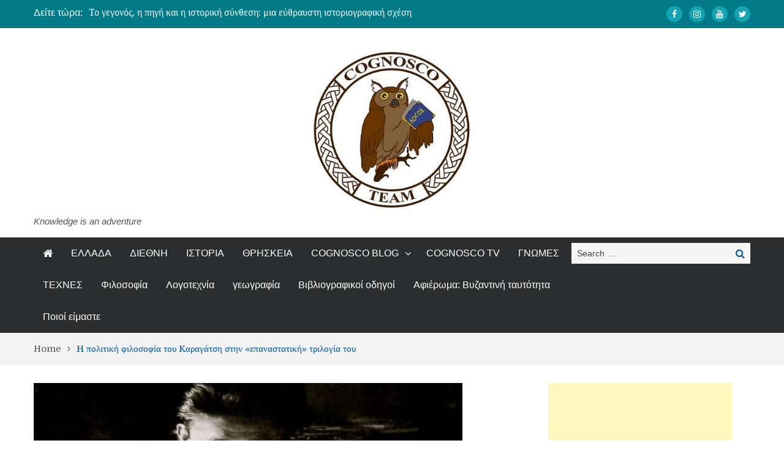

--- FILE ---
content_type: text/html; charset=UTF-8
request_url: https://cognoscoteam.gr/archives/30752
body_size: 36598
content:
<!DOCTYPE html> <html lang="el"><head>
<meta name="MobileOptimized" content="width" />
<meta name="HandheldFriendly" content="true" />
<meta name="generator" content="Drupal 11 (https://www.drupal.org)" />

	    <meta charset="UTF-8">
    <meta name="viewport" content="width=device-width, initial-scale=1">
    <link rel="profile" href="http://gmpg.org/xfn/11">
    
    <meta name="format-detection" content="telephone=no">
    <meta http-equiv="X-UA-Compatible" content="IE=edge">
    <meta name='robots' content='index, follow, max-image-preview:large, max-snippet:-1, max-video-preview:-1' />


<meta property="og:type" content="article" /> 
<meta property="og:title" content="H πολιτική φιλοσοφία του Kαραγάτση στην «επαναστατική» τριλογία του" />
<meta property="og:description" content="Νικ. Αντωνοπούλου.    Τό πλατύ έργο τού Μ. Καραγάτση έχει πιά μελετηθεί άπό κάθε άποψη καί έχει αξιολογηθεί. Ένα σημείο, όμως, πού δέν έχει αρκετά ερευνηθεί είναι οι πολιτικές του ιδέες πού εκφράζονται μέσα σ’αυτό1. Τίς πολιτικές" />
<meta property="og:image" content="https://cognoscoteam.gr/storage/2019/08/Καραγάτσης.jpg" />
<meta property="og:url" content="https://cognoscoteam.gr/archives/30752" />
<meta property="og:site_name" content="Cognosco Team" />
<meta property="article:published_time" content="2022-06-12T11:58:00+03:00" />
<meta property="article:modified_time" content="2022-06-12T14:35:48+03:00" />
<meta property="og:updated_time" content="2022-06-12T14:35:48+03:00" />


<meta property="og:image:width" content="700" />
<meta property="og:image:height" content="435" />
<meta name="twitter:card" content="summary_large_image">
<meta name="twitter:title" content="H πολιτική φιλοσοφία του Kαραγάτση στην «επαναστατική» τριλογία του">
<meta name="twitter:description" content="Νικ. Αντωνοπούλου.    Τό πλατύ έργο τού Μ. Καραγάτση έχει πιά μελετηθεί άπό κάθε άποψη καί έχει αξιολογηθεί. Ένα σημείο, όμως, πού δέν έχει αρκετά ερευνηθεί είναι οι πολιτικές του ιδέες πού εκφράζονται μέσα σ’αυτό1. Τίς πολιτικές">
<meta name="twitter:image" content="https://cognoscoteam.gr/storage/2019/08/Καραγάτσης.jpg">



	
	<title>H πολιτική φιλοσοφία του Kαραγάτση στην «επαναστατική» τριλογία του - Cognosco Team</title>
	<link rel="canonical" href="https://cognoscoteam.gr/archives/30752" />
	<meta property="og:locale" content="el_GR" />
	<meta property="og:type" content="article" />
	<meta property="og:title" content="H πολιτική φιλοσοφία του Kαραγάτση στην «επαναστατική» τριλογία του - Cognosco Team" />
	<meta property="og:description" content="Νικ. Αντωνοπούλου. Τό πλατύ έργο τού Μ. Καραγάτση έχει πιά μελετηθεί άπό κάθε άποψη καί έχει αξιολογηθεί. Ένα σημείο, όμως, πού δέν έχει αρκετά ερευνηθεί είναι οι πολιτικές του ιδέες πού εκφράζονται μέσα σ’αυτό1. Τίς πολιτικές του ιδέες διατυπώνει ο συγγραφέας σ’όλο τό έργο του, ιδιαίτερα όμως, στήν επαναστατική τριλογία του, «Ο Κοτζάμπασης τού Καστρόπυργου» [&hellip;]" />
	<meta property="og:url" content="https://cognoscoteam.gr/archives/30752" />
	<meta property="og:site_name" content="Cognosco Team" />
	<meta property="article:published_time" content="2022-06-12T08:58:00+00:00" />
	<meta property="article:modified_time" content="2022-06-12T11:35:48+00:00" />
	<meta property="og:image" content="https://cognoscoteam.gr/storage/2019/08/Καραγάτσης.jpg" />
	<meta property="og:image:width" content="700" />
	<meta property="og:image:height" content="435" />
	<meta property="og:image:type" content="image/jpeg" />
	<meta name="author" content="Μιχάλης Ρέττος" />
	<meta name="twitter:card" content="summary_large_image" />
	<meta name="twitter:label1" content="Συντάχθηκε από" />
	<meta name="twitter:data1" content="Μιχάλης Ρέττος" />
	<script type="application/ld+json" class="yoast-schema-graph">{"@context":"https://schema.org","@graph":[{"@type":"Article","@id":"https://cognoscoteam.gr/archives/30752#article","isPartOf":{"@id":"https://cognoscoteam.gr/archives/30752"},"author":{"name":"Μιχάλης Ρέττος","@id":"https://cognoscoteam.gr/#/schema/person/05a5a7b20fb018603a26cc0a8d3fbb91"},"headline":"H πολιτική φιλοσοφία του Kαραγάτση στην «επαναστατική» τριλογία του","datePublished":"2022-06-12T08:58:00+00:00","dateModified":"2022-06-12T11:35:48+00:00","mainEntityOfPage":{"@id":"https://cognoscoteam.gr/archives/30752"},"wordCount":32,"commentCount":0,"publisher":{"@id":"https://cognoscoteam.gr/#organization"},"image":{"@id":"https://cognoscoteam.gr/archives/30752#primaryimage"},"thumbnailUrl":"https://cognoscoteam.gr/storage/2019/08/Καραγάτσης.jpg","keywords":["Γενιά του 30΄","Ελληνική επανάσταση","Ιδεολογία","Λογοτεχνία","Μ. Καραγάτσης","Ο Κοτζάμπασης του Καστρόπυργου","Πολιτική Φιλοσοφία"],"articleSection":["ΙΣΤΟΡΙΑ"],"inLanguage":"el","potentialAction":[{"@type":"CommentAction","name":"Comment","target":["https://cognoscoteam.gr/archives/30752#respond"]}]},{"@type":"WebPage","@id":"https://cognoscoteam.gr/archives/30752","url":"https://cognoscoteam.gr/archives/30752","name":"H πολιτική φιλοσοφία του Kαραγάτση στην «επαναστατική» τριλογία του - Cognosco Team","isPartOf":{"@id":"https://cognoscoteam.gr/#website"},"primaryImageOfPage":{"@id":"https://cognoscoteam.gr/archives/30752#primaryimage"},"image":{"@id":"https://cognoscoteam.gr/archives/30752#primaryimage"},"thumbnailUrl":"https://cognoscoteam.gr/storage/2019/08/Καραγάτσης.jpg","datePublished":"2022-06-12T08:58:00+00:00","dateModified":"2022-06-12T11:35:48+00:00","breadcrumb":{"@id":"https://cognoscoteam.gr/archives/30752#breadcrumb"},"inLanguage":"el","potentialAction":[{"@type":"ReadAction","target":["https://cognoscoteam.gr/archives/30752"]}]},{"@type":"ImageObject","inLanguage":"el","@id":"https://cognoscoteam.gr/archives/30752#primaryimage","url":"https://cognoscoteam.gr/storage/2019/08/Καραγάτσης.jpg","contentUrl":"https://cognoscoteam.gr/storage/2019/08/Καραγάτσης.jpg","width":700,"height":435},{"@type":"BreadcrumbList","@id":"https://cognoscoteam.gr/archives/30752#breadcrumb","itemListElement":[{"@type":"ListItem","position":1,"name":"Αρχική","item":"https://cognoscoteam.gr/"},{"@type":"ListItem","position":2,"name":"H πολιτική φιλοσοφία του Kαραγάτση στην «επαναστατική» τριλογία του"}]},{"@type":"WebSite","@id":"https://cognoscoteam.gr/#website","url":"https://cognoscoteam.gr/","name":"Cognosco Team","description":"Knowledge is an adventure","publisher":{"@id":"https://cognoscoteam.gr/#organization"},"potentialAction":[{"@type":"SearchAction","target":{"@type":"EntryPoint","urlTemplate":"https://cognoscoteam.gr/?s={search_term_string}"},"query-input":{"@type":"PropertyValueSpecification","valueRequired":true,"valueName":"search_term_string"}}],"inLanguage":"el"},{"@type":"Organization","@id":"https://cognoscoteam.gr/#organization","name":"Cognosco Team","url":"https://cognoscoteam.gr/","logo":{"@type":"ImageObject","inLanguage":"el","@id":"https://cognoscoteam.gr/#/schema/logo/image/","url":"https://cognoscoteam.gr/storage/2018/05/Untitled-11-1.jpg","contentUrl":"https://cognoscoteam.gr/storage/2018/05/Untitled-11-1.jpg","width":1529,"height":350,"caption":"Cognosco Team"},"image":{"@id":"https://cognoscoteam.gr/#/schema/logo/image/"}},{"@type":"Person","@id":"https://cognoscoteam.gr/#/schema/person/05a5a7b20fb018603a26cc0a8d3fbb91","name":"Μιχάλης Ρέττος","image":{"@type":"ImageObject","inLanguage":"el","@id":"https://cognoscoteam.gr/#/schema/person/image/","url":"https://secure.gravatar.com/avatar/ce2bef2847c7b42e19f6adb608a5a82baf40452b2bc9fc0b9b35801706ae4b7d?s=96&d=mm&r=g","contentUrl":"https://secure.gravatar.com/avatar/ce2bef2847c7b42e19f6adb608a5a82baf40452b2bc9fc0b9b35801706ae4b7d?s=96&d=mm&r=g","caption":"Μιχάλης Ρέττος"},"url":"https://cognoscoteam.gr/archives/author/mixrettos"}]}</script>
	


<link rel='dns-prefetch' href='//fonts.googleapis.com' />
<link rel="alternate" type="application/rss+xml" title="Ροή RSS &raquo; Cognosco Team" href="https://cognoscoteam.gr/feed" />
<link rel="alternate" type="application/rss+xml" title="Ροή Σχολίων &raquo; Cognosco Team" href="https://cognoscoteam.gr/comments/feed" />
<link rel="alternate" type="application/rss+xml" title="Ροή Σχολίων Cognosco Team &raquo; H πολιτική φιλοσοφία του Kαραγάτση στην «επαναστατική» τριλογία του" href="https://cognoscoteam.gr/archives/30752/feed" />
<link rel="alternate" title="oEmbed (JSON)" type="application/json+oembed" href="https://cognoscoteam.gr/wp-json/oembed/1.0/embed?url=https%3A%2F%2Fcognoscoteam.gr%2Farchives%2F30752" />
<link rel="alternate" title="oEmbed (XML)" type="text/xml+oembed" href="https://cognoscoteam.gr/wp-json/oembed/1.0/embed?url=https%3A%2F%2Fcognoscoteam.gr%2Farchives%2F30752&#038;format=xml" />
<style id='wp-img-auto-sizes-contain-inline-css' type='text/css'>
img:is([sizes=auto i],[sizes^="auto," i]){contain-intrinsic-size:3000px 1500px}
/*# sourceURL=wp-img-auto-sizes-contain-inline-css */
</style>
<link rel='stylesheet' id='dashicons-css' href='https://cognoscoteam.gr/lib/css/dashicons.min.css?rnd=29567' type='text/css' media='all' />
<link rel='stylesheet' id='post-views-counter-frontend-css' href='https://cognoscoteam.gr/core/modules/577b2e00a1/css/frontend.css?rnd=29567' type='text/css' media='all' />
<style id='wp-emoji-styles-inline-css' type='text/css'>

	img.wp-smiley, img.emoji {
		display: inline !important;
		border: none !important;
		box-shadow: none !important;
		height: 1em !important;
		width: 1em !important;
		margin: 0 0.07em !important;
		vertical-align: -0.1em !important;
		background: none !important;
		padding: 0 !important;
	}
/*# sourceURL=wp-emoji-styles-inline-css */
</style>
<style id='wp-block-library-inline-css' type='text/css'>
:root{--wp-block-synced-color:#7a00df;--wp-block-synced-color--rgb:122,0,223;--wp-bound-block-color:var(--wp-block-synced-color);--wp-editor-canvas-background:#ddd;--wp-admin-theme-color:#007cba;--wp-admin-theme-color--rgb:0,124,186;--wp-admin-theme-color-darker-10:#006ba1;--wp-admin-theme-color-darker-10--rgb:0,107,160.5;--wp-admin-theme-color-darker-20:#005a87;--wp-admin-theme-color-darker-20--rgb:0,90,135;--wp-admin-border-width-focus:2px}@media (min-resolution:192dpi){:root{--wp-admin-border-width-focus:1.5px}}.wp-element-button{cursor:pointer}:root .has-very-light-gray-background-color{background-color:#eee}:root .has-very-dark-gray-background-color{background-color:#313131}:root .has-very-light-gray-color{color:#eee}:root .has-very-dark-gray-color{color:#313131}:root .has-vivid-green-cyan-to-vivid-cyan-blue-gradient-background{background:linear-gradient(135deg,#00d084,#0693e3)}:root .has-purple-crush-gradient-background{background:linear-gradient(135deg,#34e2e4,#4721fb 50%,#ab1dfe)}:root .has-hazy-dawn-gradient-background{background:linear-gradient(135deg,#faaca8,#dad0ec)}:root .has-subdued-olive-gradient-background{background:linear-gradient(135deg,#fafae1,#67a671)}:root .has-atomic-cream-gradient-background{background:linear-gradient(135deg,#fdd79a,#004a59)}:root .has-nightshade-gradient-background{background:linear-gradient(135deg,#330968,#31cdcf)}:root .has-midnight-gradient-background{background:linear-gradient(135deg,#020381,#2874fc)}:root{--wp--preset--font-size--normal:16px;--wp--preset--font-size--huge:42px}.has-regular-font-size{font-size:1em}.has-larger-font-size{font-size:2.625em}.has-normal-font-size{font-size:var(--wp--preset--font-size--normal)}.has-huge-font-size{font-size:var(--wp--preset--font-size--huge)}.has-text-align-center{text-align:center}.has-text-align-left{text-align:left}.has-text-align-right{text-align:right}.has-fit-text{white-space:nowrap!important}#end-resizable-editor-section{display:none}.aligncenter{clear:both}.items-justified-left{justify-content:flex-start}.items-justified-center{justify-content:center}.items-justified-right{justify-content:flex-end}.items-justified-space-between{justify-content:space-between}.screen-reader-text{border:0;clip-path:inset(50%);height:1px;margin:-1px;overflow:hidden;padding:0;position:absolute;width:1px;word-wrap:normal!important}.screen-reader-text:focus{background-color:#ddd;clip-path:none;color:#444;display:block;font-size:1em;height:auto;left:5px;line-height:normal;padding:15px 23px 14px;text-decoration:none;top:5px;width:auto;z-index:100000}html :where(.has-border-color){border-style:solid}html :where([style*=border-top-color]){border-top-style:solid}html :where([style*=border-right-color]){border-right-style:solid}html :where([style*=border-bottom-color]){border-bottom-style:solid}html :where([style*=border-left-color]){border-left-style:solid}html :where([style*=border-width]){border-style:solid}html :where([style*=border-top-width]){border-top-style:solid}html :where([style*=border-right-width]){border-right-style:solid}html :where([style*=border-bottom-width]){border-bottom-style:solid}html :where([style*=border-left-width]){border-left-style:solid}html :where(img[class*=wp-image-]){height:auto;max-width:100%}:where(figure){margin:0 0 1em}html :where(.is-position-sticky){--wp-admin--admin-bar--position-offset:var(--wp-admin--admin-bar--height,0px)}@media screen and (max-width:600px){html :where(.is-position-sticky){--wp-admin--admin-bar--position-offset:0px}}

/*# sourceURL=wp-block-library-inline-css */
</style><style id='wp-block-image-inline-css' type='text/css'>
.wp-block-image>a,.wp-block-image>figure>a{display:inline-block}.wp-block-image img{box-sizing:border-box;height:auto;max-width:100%;vertical-align:bottom}@media not (prefers-reduced-motion){.wp-block-image img.hide{visibility:hidden}.wp-block-image img.show{animation:show-content-image .4s}}.wp-block-image[style*=border-radius] img,.wp-block-image[style*=border-radius]>a{border-radius:inherit}.wp-block-image.has-custom-border img{box-sizing:border-box}.wp-block-image.aligncenter{text-align:center}.wp-block-image.alignfull>a,.wp-block-image.alignwide>a{width:100%}.wp-block-image.alignfull img,.wp-block-image.alignwide img{height:auto;width:100%}.wp-block-image .aligncenter,.wp-block-image .alignleft,.wp-block-image .alignright,.wp-block-image.aligncenter,.wp-block-image.alignleft,.wp-block-image.alignright{display:table}.wp-block-image .aligncenter>figcaption,.wp-block-image .alignleft>figcaption,.wp-block-image .alignright>figcaption,.wp-block-image.aligncenter>figcaption,.wp-block-image.alignleft>figcaption,.wp-block-image.alignright>figcaption{caption-side:bottom;display:table-caption}.wp-block-image .alignleft{float:left;margin:.5em 1em .5em 0}.wp-block-image .alignright{float:right;margin:.5em 0 .5em 1em}.wp-block-image .aligncenter{margin-left:auto;margin-right:auto}.wp-block-image :where(figcaption){margin-bottom:1em;margin-top:.5em}.wp-block-image.is-style-circle-mask img{border-radius:9999px}@supports ((-webkit-mask-image:none) or (mask-image:none)) or (-webkit-mask-image:none){.wp-block-image.is-style-circle-mask img{border-radius:0;-webkit-mask-image:url('data:image/svg+xml;utf8,<svg viewBox="0 0 100 100" xmlns="http://www.w3.org/2000/svg"><circle cx="50" cy="50" r="50"/></svg>');mask-image:url('data:image/svg+xml;utf8,<svg viewBox="0 0 100 100" xmlns="http://www.w3.org/2000/svg"><circle cx="50" cy="50" r="50"/></svg>');mask-mode:alpha;-webkit-mask-position:center;mask-position:center;-webkit-mask-repeat:no-repeat;mask-repeat:no-repeat;-webkit-mask-size:contain;mask-size:contain}}:root :where(.wp-block-image.is-style-rounded img,.wp-block-image .is-style-rounded img){border-radius:9999px}.wp-block-image figure{margin:0}.wp-lightbox-container{display:flex;flex-direction:column;position:relative}.wp-lightbox-container img{cursor:zoom-in}.wp-lightbox-container img:hover+button{opacity:1}.wp-lightbox-container button{align-items:center;backdrop-filter:blur(16px) saturate(180%);background-color:#5a5a5a40;border:none;border-radius:4px;cursor:zoom-in;display:flex;height:20px;justify-content:center;opacity:0;padding:0;position:absolute;right:16px;text-align:center;top:16px;width:20px;z-index:100}@media not (prefers-reduced-motion){.wp-lightbox-container button{transition:opacity .2s ease}}.wp-lightbox-container button:focus-visible{outline:3px auto #5a5a5a40;outline:3px auto -webkit-focus-ring-color;outline-offset:3px}.wp-lightbox-container button:hover{cursor:pointer;opacity:1}.wp-lightbox-container button:focus{opacity:1}.wp-lightbox-container button:focus,.wp-lightbox-container button:hover,.wp-lightbox-container button:not(:hover):not(:active):not(.has-background){background-color:#5a5a5a40;border:none}.wp-lightbox-overlay{box-sizing:border-box;cursor:zoom-out;height:100vh;left:0;overflow:hidden;position:fixed;top:0;visibility:hidden;width:100%;z-index:100000}.wp-lightbox-overlay .close-button{align-items:center;cursor:pointer;display:flex;justify-content:center;min-height:40px;min-width:40px;padding:0;position:absolute;right:calc(env(safe-area-inset-right) + 16px);top:calc(env(safe-area-inset-top) + 16px);z-index:5000000}.wp-lightbox-overlay .close-button:focus,.wp-lightbox-overlay .close-button:hover,.wp-lightbox-overlay .close-button:not(:hover):not(:active):not(.has-background){background:none;border:none}.wp-lightbox-overlay .lightbox-image-container{height:var(--wp--lightbox-container-height);left:50%;overflow:hidden;position:absolute;top:50%;transform:translate(-50%,-50%);transform-origin:top left;width:var(--wp--lightbox-container-width);z-index:9999999999}.wp-lightbox-overlay .wp-block-image{align-items:center;box-sizing:border-box;display:flex;height:100%;justify-content:center;margin:0;position:relative;transform-origin:0 0;width:100%;z-index:3000000}.wp-lightbox-overlay .wp-block-image img{height:var(--wp--lightbox-image-height);min-height:var(--wp--lightbox-image-height);min-width:var(--wp--lightbox-image-width);width:var(--wp--lightbox-image-width)}.wp-lightbox-overlay .wp-block-image figcaption{display:none}.wp-lightbox-overlay button{background:none;border:none}.wp-lightbox-overlay .scrim{background-color:#fff;height:100%;opacity:.9;position:absolute;width:100%;z-index:2000000}.wp-lightbox-overlay.active{visibility:visible}@media not (prefers-reduced-motion){.wp-lightbox-overlay.active{animation:turn-on-visibility .25s both}.wp-lightbox-overlay.active img{animation:turn-on-visibility .35s both}.wp-lightbox-overlay.show-closing-animation:not(.active){animation:turn-off-visibility .35s both}.wp-lightbox-overlay.show-closing-animation:not(.active) img{animation:turn-off-visibility .25s both}.wp-lightbox-overlay.zoom.active{animation:none;opacity:1;visibility:visible}.wp-lightbox-overlay.zoom.active .lightbox-image-container{animation:lightbox-zoom-in .4s}.wp-lightbox-overlay.zoom.active .lightbox-image-container img{animation:none}.wp-lightbox-overlay.zoom.active .scrim{animation:turn-on-visibility .4s forwards}.wp-lightbox-overlay.zoom.show-closing-animation:not(.active){animation:none}.wp-lightbox-overlay.zoom.show-closing-animation:not(.active) .lightbox-image-container{animation:lightbox-zoom-out .4s}.wp-lightbox-overlay.zoom.show-closing-animation:not(.active) .lightbox-image-container img{animation:none}.wp-lightbox-overlay.zoom.show-closing-animation:not(.active) .scrim{animation:turn-off-visibility .4s forwards}}@keyframes show-content-image{0%{visibility:hidden}99%{visibility:hidden}to{visibility:visible}}@keyframes turn-on-visibility{0%{opacity:0}to{opacity:1}}@keyframes turn-off-visibility{0%{opacity:1;visibility:visible}99%{opacity:0;visibility:visible}to{opacity:0;visibility:hidden}}@keyframes lightbox-zoom-in{0%{transform:translate(calc((-100vw + var(--wp--lightbox-scrollbar-width))/2 + var(--wp--lightbox-initial-left-position)),calc(-50vh + var(--wp--lightbox-initial-top-position))) scale(var(--wp--lightbox-scale))}to{transform:translate(-50%,-50%) scale(1)}}@keyframes lightbox-zoom-out{0%{transform:translate(-50%,-50%) scale(1);visibility:visible}99%{visibility:visible}to{transform:translate(calc((-100vw + var(--wp--lightbox-scrollbar-width))/2 + var(--wp--lightbox-initial-left-position)),calc(-50vh + var(--wp--lightbox-initial-top-position))) scale(var(--wp--lightbox-scale));visibility:hidden}}
/*# sourceURL=https://cognoscoteam.gr/lib/blocks/image/style.min.css */
</style>
<style id='global-styles-inline-css' type='text/css'>
:root{--wp--preset--aspect-ratio--square: 1;--wp--preset--aspect-ratio--4-3: 4/3;--wp--preset--aspect-ratio--3-4: 3/4;--wp--preset--aspect-ratio--3-2: 3/2;--wp--preset--aspect-ratio--2-3: 2/3;--wp--preset--aspect-ratio--16-9: 16/9;--wp--preset--aspect-ratio--9-16: 9/16;--wp--preset--color--black: #000000;--wp--preset--color--cyan-bluish-gray: #abb8c3;--wp--preset--color--white: #ffffff;--wp--preset--color--pale-pink: #f78da7;--wp--preset--color--vivid-red: #cf2e2e;--wp--preset--color--luminous-vivid-orange: #ff6900;--wp--preset--color--luminous-vivid-amber: #fcb900;--wp--preset--color--light-green-cyan: #7bdcb5;--wp--preset--color--vivid-green-cyan: #00d084;--wp--preset--color--pale-cyan-blue: #8ed1fc;--wp--preset--color--vivid-cyan-blue: #0693e3;--wp--preset--color--vivid-purple: #9b51e0;--wp--preset--gradient--vivid-cyan-blue-to-vivid-purple: linear-gradient(135deg,rgb(6,147,227) 0%,rgb(155,81,224) 100%);--wp--preset--gradient--light-green-cyan-to-vivid-green-cyan: linear-gradient(135deg,rgb(122,220,180) 0%,rgb(0,208,130) 100%);--wp--preset--gradient--luminous-vivid-amber-to-luminous-vivid-orange: linear-gradient(135deg,rgb(252,185,0) 0%,rgb(255,105,0) 100%);--wp--preset--gradient--luminous-vivid-orange-to-vivid-red: linear-gradient(135deg,rgb(255,105,0) 0%,rgb(207,46,46) 100%);--wp--preset--gradient--very-light-gray-to-cyan-bluish-gray: linear-gradient(135deg,rgb(238,238,238) 0%,rgb(169,184,195) 100%);--wp--preset--gradient--cool-to-warm-spectrum: linear-gradient(135deg,rgb(74,234,220) 0%,rgb(151,120,209) 20%,rgb(207,42,186) 40%,rgb(238,44,130) 60%,rgb(251,105,98) 80%,rgb(254,248,76) 100%);--wp--preset--gradient--blush-light-purple: linear-gradient(135deg,rgb(255,206,236) 0%,rgb(152,150,240) 100%);--wp--preset--gradient--blush-bordeaux: linear-gradient(135deg,rgb(254,205,165) 0%,rgb(254,45,45) 50%,rgb(107,0,62) 100%);--wp--preset--gradient--luminous-dusk: linear-gradient(135deg,rgb(255,203,112) 0%,rgb(199,81,192) 50%,rgb(65,88,208) 100%);--wp--preset--gradient--pale-ocean: linear-gradient(135deg,rgb(255,245,203) 0%,rgb(182,227,212) 50%,rgb(51,167,181) 100%);--wp--preset--gradient--electric-grass: linear-gradient(135deg,rgb(202,248,128) 0%,rgb(113,206,126) 100%);--wp--preset--gradient--midnight: linear-gradient(135deg,rgb(2,3,129) 0%,rgb(40,116,252) 100%);--wp--preset--font-size--small: 13px;--wp--preset--font-size--medium: 20px;--wp--preset--font-size--large: 36px;--wp--preset--font-size--x-large: 42px;--wp--preset--spacing--20: 0.44rem;--wp--preset--spacing--30: 0.67rem;--wp--preset--spacing--40: 1rem;--wp--preset--spacing--50: 1.5rem;--wp--preset--spacing--60: 2.25rem;--wp--preset--spacing--70: 3.38rem;--wp--preset--spacing--80: 5.06rem;--wp--preset--shadow--natural: 6px 6px 9px rgba(0, 0, 0, 0.2);--wp--preset--shadow--deep: 12px 12px 50px rgba(0, 0, 0, 0.4);--wp--preset--shadow--sharp: 6px 6px 0px rgba(0, 0, 0, 0.2);--wp--preset--shadow--outlined: 6px 6px 0px -3px rgb(255, 255, 255), 6px 6px rgb(0, 0, 0);--wp--preset--shadow--crisp: 6px 6px 0px rgb(0, 0, 0);}:where(.is-layout-flex){gap: 0.5em;}:where(.is-layout-grid){gap: 0.5em;}body .is-layout-flex{display: flex;}.is-layout-flex{flex-wrap: wrap;align-items: center;}.is-layout-flex > :is(*, div){margin: 0;}body .is-layout-grid{display: grid;}.is-layout-grid > :is(*, div){margin: 0;}:where(.wp-block-columns.is-layout-flex){gap: 2em;}:where(.wp-block-columns.is-layout-grid){gap: 2em;}:where(.wp-block-post-template.is-layout-flex){gap: 1.25em;}:where(.wp-block-post-template.is-layout-grid){gap: 1.25em;}.has-black-color{color: var(--wp--preset--color--black) !important;}.has-cyan-bluish-gray-color{color: var(--wp--preset--color--cyan-bluish-gray) !important;}.has-white-color{color: var(--wp--preset--color--white) !important;}.has-pale-pink-color{color: var(--wp--preset--color--pale-pink) !important;}.has-vivid-red-color{color: var(--wp--preset--color--vivid-red) !important;}.has-luminous-vivid-orange-color{color: var(--wp--preset--color--luminous-vivid-orange) !important;}.has-luminous-vivid-amber-color{color: var(--wp--preset--color--luminous-vivid-amber) !important;}.has-light-green-cyan-color{color: var(--wp--preset--color--light-green-cyan) !important;}.has-vivid-green-cyan-color{color: var(--wp--preset--color--vivid-green-cyan) !important;}.has-pale-cyan-blue-color{color: var(--wp--preset--color--pale-cyan-blue) !important;}.has-vivid-cyan-blue-color{color: var(--wp--preset--color--vivid-cyan-blue) !important;}.has-vivid-purple-color{color: var(--wp--preset--color--vivid-purple) !important;}.has-black-background-color{background-color: var(--wp--preset--color--black) !important;}.has-cyan-bluish-gray-background-color{background-color: var(--wp--preset--color--cyan-bluish-gray) !important;}.has-white-background-color{background-color: var(--wp--preset--color--white) !important;}.has-pale-pink-background-color{background-color: var(--wp--preset--color--pale-pink) !important;}.has-vivid-red-background-color{background-color: var(--wp--preset--color--vivid-red) !important;}.has-luminous-vivid-orange-background-color{background-color: var(--wp--preset--color--luminous-vivid-orange) !important;}.has-luminous-vivid-amber-background-color{background-color: var(--wp--preset--color--luminous-vivid-amber) !important;}.has-light-green-cyan-background-color{background-color: var(--wp--preset--color--light-green-cyan) !important;}.has-vivid-green-cyan-background-color{background-color: var(--wp--preset--color--vivid-green-cyan) !important;}.has-pale-cyan-blue-background-color{background-color: var(--wp--preset--color--pale-cyan-blue) !important;}.has-vivid-cyan-blue-background-color{background-color: var(--wp--preset--color--vivid-cyan-blue) !important;}.has-vivid-purple-background-color{background-color: var(--wp--preset--color--vivid-purple) !important;}.has-black-border-color{border-color: var(--wp--preset--color--black) !important;}.has-cyan-bluish-gray-border-color{border-color: var(--wp--preset--color--cyan-bluish-gray) !important;}.has-white-border-color{border-color: var(--wp--preset--color--white) !important;}.has-pale-pink-border-color{border-color: var(--wp--preset--color--pale-pink) !important;}.has-vivid-red-border-color{border-color: var(--wp--preset--color--vivid-red) !important;}.has-luminous-vivid-orange-border-color{border-color: var(--wp--preset--color--luminous-vivid-orange) !important;}.has-luminous-vivid-amber-border-color{border-color: var(--wp--preset--color--luminous-vivid-amber) !important;}.has-light-green-cyan-border-color{border-color: var(--wp--preset--color--light-green-cyan) !important;}.has-vivid-green-cyan-border-color{border-color: var(--wp--preset--color--vivid-green-cyan) !important;}.has-pale-cyan-blue-border-color{border-color: var(--wp--preset--color--pale-cyan-blue) !important;}.has-vivid-cyan-blue-border-color{border-color: var(--wp--preset--color--vivid-cyan-blue) !important;}.has-vivid-purple-border-color{border-color: var(--wp--preset--color--vivid-purple) !important;}.has-vivid-cyan-blue-to-vivid-purple-gradient-background{background: var(--wp--preset--gradient--vivid-cyan-blue-to-vivid-purple) !important;}.has-light-green-cyan-to-vivid-green-cyan-gradient-background{background: var(--wp--preset--gradient--light-green-cyan-to-vivid-green-cyan) !important;}.has-luminous-vivid-amber-to-luminous-vivid-orange-gradient-background{background: var(--wp--preset--gradient--luminous-vivid-amber-to-luminous-vivid-orange) !important;}.has-luminous-vivid-orange-to-vivid-red-gradient-background{background: var(--wp--preset--gradient--luminous-vivid-orange-to-vivid-red) !important;}.has-very-light-gray-to-cyan-bluish-gray-gradient-background{background: var(--wp--preset--gradient--very-light-gray-to-cyan-bluish-gray) !important;}.has-cool-to-warm-spectrum-gradient-background{background: var(--wp--preset--gradient--cool-to-warm-spectrum) !important;}.has-blush-light-purple-gradient-background{background: var(--wp--preset--gradient--blush-light-purple) !important;}.has-blush-bordeaux-gradient-background{background: var(--wp--preset--gradient--blush-bordeaux) !important;}.has-luminous-dusk-gradient-background{background: var(--wp--preset--gradient--luminous-dusk) !important;}.has-pale-ocean-gradient-background{background: var(--wp--preset--gradient--pale-ocean) !important;}.has-electric-grass-gradient-background{background: var(--wp--preset--gradient--electric-grass) !important;}.has-midnight-gradient-background{background: var(--wp--preset--gradient--midnight) !important;}.has-small-font-size{font-size: var(--wp--preset--font-size--small) !important;}.has-medium-font-size{font-size: var(--wp--preset--font-size--medium) !important;}.has-large-font-size{font-size: var(--wp--preset--font-size--large) !important;}.has-x-large-font-size{font-size: var(--wp--preset--font-size--x-large) !important;}
/*# sourceURL=global-styles-inline-css */
</style>

<style id='classic-theme-styles-inline-css' type='text/css'>
/*! This file is auto-generated */
.wp-block-button__link{color:#fff;background-color:#32373c;border-radius:9999px;box-shadow:none;text-decoration:none;padding:calc(.667em + 2px) calc(1.333em + 2px);font-size:1.125em}.wp-block-file__button{background:#32373c;color:#fff;text-decoration:none}
/*# sourceURL=/wp-includes/css/classic-themes.min.css */
</style>
<link rel='stylesheet' id='mashsb-styles-css' href='https://cognoscoteam.gr/core/modules/b230fee257/assets/css/mashsb.min.css?rnd=29567' type='text/css' media='all' />
<style id='mashsb-styles-inline-css' type='text/css'>
.mashsb-count {color:#cccccc;}@media only screen and (min-width:568px){.mashsb-buttons a {min-width: 177px;}}
/*# sourceURL=mashsb-styles-inline-css */
</style>
<link rel='stylesheet' id='seraph-pds-MathJax-CHtml-css' href='https://cognoscoteam.gr/core/modules/16a22443dc/Ext/MathJax/CHtml.css?rnd=29567' type='text/css' media='all' />
<link rel='stylesheet' id='pt-magazine-fonts-css' href='//fonts.googleapis.com/css?family=Domine%3A400%2C700%7CMontserrat%3A300%2C400%2C500%2C600%2C700&#038;subset=latin%2Clatin-ext' type='text/css' media='all' />
<link rel='stylesheet' id='jquery-meanmenu-css' href='https://cognoscoteam.gr/core/views/7111768b6e/assets/third-party/meanmenu/meanmenu.css?rnd=29567' type='text/css' media='all' />
<link rel='stylesheet' id='font-awesome-css' href='https://cognoscoteam.gr/core/views/7111768b6e/assets/third-party/font-awesome/css/font-awesome.min.css?rnd=29567' type='text/css' media='all' />
<link rel='stylesheet' id='jquery-slick-css' href='https://cognoscoteam.gr/core/views/7111768b6e/assets/third-party/slick/slick.css?rnd=29567' type='text/css' media='all' />
<link rel='stylesheet' id='pt-magazine-style-css' href='https://cognoscoteam.gr/core/views/7111768b6e/design.css?rnd=29567' type='text/css' media='all' />
<link rel='stylesheet' id='wp-block-paragraph-css' href='https://cognoscoteam.gr/lib/blocks/paragraph/style.min.css?rnd=29567' type='text/css' media='all' />
<style id='quads-styles-inline-css' type='text/css'>

    .quads-location ins.adsbygoogle {
        background: transparent !important;
    }.quads-location .quads_rotator_img{ opacity:1 !important;}
    .quads.quads_ad_container { display: grid; grid-template-columns: auto; grid-gap: 10px; padding: 10px; }
    .grid_image{animation: fadeIn 0.5s;-webkit-animation: fadeIn 0.5s;-moz-animation: fadeIn 0.5s;
        -o-animation: fadeIn 0.5s;-ms-animation: fadeIn 0.5s;}
    .quads-ad-label { font-size: 12px; text-align: center; color: #333;}
    .quads_click_impression { display: none;} .quads-location, .quads-ads-space{max-width:100%;} @media only screen and (max-width: 480px) { .quads-ads-space, .penci-builder-element .quads-ads-space{max-width:340px;}}
/*# sourceURL=quads-styles-inline-css */
</style>
<script type="text/javascript" src="https://cognoscoteam.gr/lib/js/jquery/jquery.min.js?rnd=29567" id="jquery-core-js"></script>
<script type="text/javascript" src="https://cognoscoteam.gr/lib/js/jquery/jquery-migrate.min.js?rnd=29567" id="jquery-migrate-js"></script>
<script type="text/javascript" id="mashsb-js-extra">
/* <![CDATA[ */
var mashsb = {"shares":"0","round_shares":"1","animate_shares":"0","dynamic_buttons":"0","share_url":"https://cognoscoteam.gr/archives/30752","title":"H+%CF%80%CE%BF%CE%BB%CE%B9%CF%84%CE%B9%CE%BA%CE%AE+%CF%86%CE%B9%CE%BB%CE%BF%CF%83%CE%BF%CF%86%CE%AF%CE%B1+%CF%84%CE%BF%CF%85+K%CE%B1%CF%81%CE%B1%CE%B3%CE%AC%CF%84%CF%83%CE%B7+%CF%83%CF%84%CE%B7%CE%BD+%C2%AB%CE%B5%CF%80%CE%B1%CE%BD%CE%B1%CF%83%CF%84%CE%B1%CF%84%CE%B9%CE%BA%CE%AE%C2%BB+%CF%84%CF%81%CE%B9%CE%BB%CE%BF%CE%B3%CE%AF%CE%B1+%CF%84%CE%BF%CF%85","image":"https://cognoscoteam.gr/storage/2019/08/\u039a\u03b1\u03c1\u03b1\u03b3\u03ac\u03c4\u03c3\u03b7\u03c2.jpg","desc":"\u039d\u03b9\u03ba. \u0391\u03bd\u03c4\u03c9\u03bd\u03bf\u03c0\u03bf\u03cd\u03bb\u03bf\u03c5.\n\n\n\n\u03a4\u03cc \u03c0\u03bb\u03b1\u03c4\u03cd \u03ad\u03c1\u03b3\u03bf \u03c4\u03bf\u03cd \u039c. \u039a\u03b1\u03c1\u03b1\u03b3\u03ac\u03c4\u03c3\u03b7 \u03ad\u03c7\u03b5\u03b9 \u03c0\u03b9\u03ac \u03bc\u03b5\u03bb\u03b5\u03c4\u03b7\u03b8\u03b5\u03af \u03ac\u03c0\u03cc \u03ba\u03ac\u03b8\u03b5 \u03ac\u03c0\u03bf\u03c8\u03b7 \u03ba\u03b1\u03af \u03ad\u03c7\u03b5\u03b9 \u03b1\u03be\u03b9\u03bf\u03bb\u03bf\u03b3\u03b7\u03b8\u03b5\u03af. \u0388\u03bd\u03b1 \u03c3\u03b7\u03bc\u03b5\u03af\u03bf, \u03cc\u03bc\u03c9\u03c2, \u03c0\u03bf\u03cd \u03b4\u03ad\u03bd \u03ad\u03c7\u03b5\u03b9 \u03b1\u03c1\u03ba\u03b5\u03c4\u03ac \u03b5\u03c1\u03b5\u03c5\u03bd\u03b7\u03b8\u03b5\u03af \u03b5\u03af\u03bd\u03b1\u03b9 \u03bf\u03b9 \u03c0\u03bf\u03bb\u03b9\u03c4\u03b9\u03ba\u03ad\u03c2 \u03c4\u03bf\u03c5 \u03b9\u03b4\u03ad\u03b5\u03c2 \u03c0\u03bf\u03cd \u03b5\u03ba\u03c6\u03c1\u03ac\u03b6\u03bf\u03bd\u03c4\u03b1\u03b9 \u03bc\u03ad\u03c3\u03b1 \u03c3\u2019\u03b1\u03c5\u03c4\u03cc1. \u03a4\u03af\u03c2 \u03c0\u03bf\u03bb\u03b9\u03c4\u03b9\u03ba\u03ad\u03c2 \u2026","hashtag":"","subscribe":"content","subscribe_url":"","activestatus":"1","singular":"1","twitter_popup":"1","refresh":"0","nonce":"ec258acf3f","postid":"30752","servertime":"1769365625","ajaxurl":"https://cognoscoteam.gr/partners/admin-ajax.php"};
//# sourceURL=mashsb-js-extra
/* ]]> */
</script>
<script type="text/javascript" src="https://cognoscoteam.gr/core/modules/b230fee257/assets/js/mashsb.min.js?rnd=29567" id="mashsb-js"></script>
<script type="text/javascript" src="https://cognoscoteam.gr/core/modules/16a22443dc/View.js?pk=Base&amp;ver=2.16.14" id="seraph_pds_View-js"></script>
<link rel='shortlink' href='https://cognoscoteam.gr/?p=30752' />
<script>
	(function(i,s,o,g,r,a,m){i['GoogleAnalyticsObject']=r;i[r]=i[r]||function(){
			(i[r].q=i[r].q||[]).push(arguments)},i[r].l=1*new Date();a=s.createElement(o),
		m=s.getElementsByTagName(o)[0];a.async=1;a.src=g;m.parentNode.insertBefore(a,m)
	})(window,document,'script','//www.google-analytics.com/analytics.js','ga');

	ga('create', 'UA-113903442-1', 'auto');
	ga('send', 'pageview');

</script><script src="//pagead2.googlesyndication.com/pagead/js/adsbygoogle.js"></script><script>document.cookie = 'quads_browser_width='+screen.width;</script>               
            
        <style type="text/css">

            .comment-navigation .nav-previous,
            .posts-navigation .nav-previous,
            .comment-navigation .nav-next,
            .posts-navigation .nav-next,
            #infinite-handle span,
            .comment-navigation .nav-previous:hover,
            .posts-navigation .nav-previous:hover,
            .comment-navigation .nav-next:hover,
             #infinite-handle span:hover,
             #home-page-widget-area .widget-title span::before,
             #home-page-widget-area .widget-title span::after,
             .home-icon.active-true a,
             .home-icon a:hover,
             .slick-prev,
             .slick-next,
             .slick-prev:hover,
             .slick-next:hover,
             .section-title-center h2:before,
             .sidebar .widget_search button,
             .search-no-results .no-results.not-found form.search-form input[type="submit"],
             .search-no-results .no-results.not-found form.search-form button[type="submit"],
             .search-no-results .no-results.not-found  form.search-form input[type="submit"]:hover,
             .search-no-results .no-results.not-found form.search-form button[type="submit"]:hover,
             .error-404.not-found  form.search-form input[type="submit"],
             .error-404.not-found  form.search-form button[type="submit"],
             .error-404.not-found  form.search-form input[type="submit"]:hover,
             .error-404.not-found  form.search-form button[type="submit"]:hover,
             #footer-widgets .widget_search button,
             .scrollup,
             .mean-container .mean-nav ul li a,
             .mean-container .mean-nav ul li a:hover{
                background: #0054a8;
            }

            a,
            a:visited,
            a.button:visited:hover,
            a:hover,
            a:focus,
            a:active,
            .home.page .header-collapse ul li a:hover,
            .post-navigation .nav-links .nav-previous:hover a,
            .post-navigation .nav-links .nav-next:hover a,
            .post-navigation .nav-links .nav-previous:hover:before,
            .post-navigation .nav-links .nav-next:hover:after,
            .entry-meta > span::before,
            .entry-footer > span::before,
            .entry-content > span::before,
            .single-post-meta > span::before,
            .main-navigation li.current-menu-item a,
            .main-navigation ul li a:hover,
            .search-box form button[type="submit"] i,
            .main-news-section article .post-content h2:hover,
            .main-news-section article .post-content h2 a:hover,
            .main-news-section article .post-content h3:hover,
            .main-news-section article .post-content h3 a:hover,
            .news-text-wrap h2:hover,
            .news-text-wrap h2 a:hover,
            .news-text-wrap h3:hover,
            .news-text-wrap h3 a:hover,
            .video-item .video-content h2,
            .breadcrumbs ul li:last-child span,
            .news-item .news-text-wrap .byline:before,
            #primary .page .entry-title a:hover,
            #primary .post .entry-title a:hover,
            .author-info-wrap .author-content-wrap a.authors-more-posts,
            .tab-news-holder .tabbed-news-side li.active a,
            .sidebar ul li:before,
            .sidebar .widget_categories ul li a:hover, 
            .sidebar .widget_meta ul li a:hover, 
            .sidebar ul li a:hover,
            .sidebar a:hover,
            .sidebar .widget_archive li:hover,
            .sidebar .widget_categories li:hover,
            .sidebar .widget_archive li a:hover,
            .sidebar .widget_categories li a:hover,
            .sidebar .widget_archive li:hover a,
            .sidebar .widget_categories li:hover a,
            #footer-widgets .widget_popular_posts .news-item .news-text-wrap h2:hover,
            #footer-widgets .widget_popular_posts .news-item .news-text-wrap h2 a:hover,
            #footer-widgets .widget_extended_recent_posts .news-item .news-text-wrap h2 a:hover,
            #footer-widgets .widget_popular_posts .news-item .news-text-wrap h3:hover,
            #footer-widgets .widget_popular_posts .news-item .news-text-wrap h3 a:hover,
            #footer-widgets .widget_extended_recent_posts .news-item .news-text-wrap h3 a:hover,
            #footer-widgets a:hover,
            #footer-widgets ul li a:hover,
            #footer-widgets ul li:hover a,
            #footer-widgets .widget_categories li:hover,
            #footer-widgets .widget_archive li:hover,
            #footer-widgets .widget_archive li a:hover,
            #footer-widgets .widget_categories li a:hover,
            #footer-widgets .widget_archive li:hover a,
            #footer-widgets .widget_categories li:hover a,
            #footer-widgets ul li:hover:before,
            .tagcloud a:hover,
            #sidebar-primary .tagcloud a:hover {
                color: #0054a8;
            }

            button:hover,
            a.button:hover,
            input[type="button"]:hover,
            input[type="reset"]:hover,
            input[type="submit"]:hover,
            a.comment-reply-link:hover,
            .pagination .nav-links .page-numbers.current,
            .pagination .nav-links .page-numbers:hover {
                border-color: #0054a8;
                color: #0054a8;
            }

            .nav-links .page-numbers.current,
            .nav-links a.page-numbers:hover{
                background: #0054a8;
                border-color: #0054a8;
            }

            button,
            .comment-reply-link,
             a.button, input[type="button"],
             input[type="reset"],
             input[type="submit"],
             .comment-reply-link,
             .pagination .nav-links .page-numbers {
                background: #0054a8;
                border: 1px solid #0054a8;
            }

            .section-title,
            .tab-news-holder{
                border-left:3px solid #0054a8;
            }

        </style>

        <link rel="icon" href="https://cognoscoteam.gr/storage/2018/02/cropped-ct-32x32.jpg" sizes="32x32" />
<link rel="icon" href="https://cognoscoteam.gr/storage/2018/02/cropped-ct-192x192.jpg" sizes="192x192" />
<link rel="apple-touch-icon" href="https://cognoscoteam.gr/storage/2018/02/cropped-ct-180x180.jpg" />
<meta name="msapplication-TileImage" content="https://cognoscoteam.gr/storage/2018/02/cropped-ct-270x270.jpg" />
		<style type="text/css" id="wp-custom-css">
			p { 
font-size:20px; 
} 
		</style>
			
	<style>
		:root {
--font-base: Arial, Helvetica Neue, Helvetica, sans-serif;
--font-headings: Arial, Helvetica Neue, Helvetica, sans-serif;
--font-input: Arial, Helvetica Neue, Helvetica, sans-serif;
}
body, #content, .entry-content, .post-content, .page-content, .post-excerpt, .entry-summary, .entry-excerpt, .widget-area, .widget, .sidebar, #sidebar, footer, .footer, #footer, .site-footer {
font-family: Arial, Helvetica Neue, Helvetica, sans-serif;
 }
#site-title, .site-title, #site-title a, .site-title a, .entry-title, .entry-title a, h1, h2, h3, h4, h5, h6, .widget-title, .elementor-heading-title {
font-family: Arial, Helvetica Neue, Helvetica, sans-serif;
 }
button, .button, input, select, textarea, .wp-block-button, .wp-block-button__link {
font-family: Arial, Helvetica Neue, Helvetica, sans-serif;
 }
#site-title, .site-title, #site-title a, .site-title a, #site-logo, #site-logo a, #logo, #logo a, .logo, .logo a, .wp-block-site-title, .wp-block-site-title a {
font-family: Arial, Helvetica Neue, Helvetica, sans-serif;
 }
#site-description, .site-description, #site-tagline, .site-tagline, .wp-block-site-tagline {
font-family: Arial, Helvetica Neue, Helvetica, sans-serif;
font-style: italic;
 }
.menu, .page_item a, .menu-item a, .wp-block-navigation, .wp-block-navigation-item__content {
font-family: Arial, Helvetica Neue, Helvetica, sans-serif;
 }
.entry-content, .entry-content p, .post-content, .page-content, .post-excerpt, .entry-summary, .entry-excerpt, .excerpt, .excerpt p, .type-post p, .type-page p, .wp-block-post-content, .wp-block-post-excerpt, .elementor, .elementor p {
font-family: Calibri, Candara, Segoe, Segoe UI, Optima, Arial, sans-serif;
 }
.wp-block-post-title, .wp-block-post-title a, .entry-title, .entry-title a, .post-title, .post-title a, .page-title, .entry-content h1, #content h1, .type-post h1, .type-page h1, .elementor h1 {
font-family: Calibri, Candara, Segoe, Segoe UI, Optima, Arial, sans-serif;
 }
.entry-content h2, .post-content h2, .page-content h2, #content h2, .type-post h2, .type-page h2, .elementor h2 {
font-family: Calibri, Candara, Segoe, Segoe UI, Optima, Arial, sans-serif;
 }
.entry-content h4, .post-content h4, .page-content h4, #content h4, .type-post h4, .type-page h4, .elementor h4 {
font-family: Calibri, Candara, Segoe, Segoe UI, Optima, Arial, sans-serif;
 }
.widget-title, .widget-area h1, .widget-area h2, .widget-area h3, .widget-area h4, .widget-area h5, .widget-area h6, #secondary h1, #secondary h2, #secondary h3, #secondary h4, #secondary h5, #secondary h6 {
font-family: Calibri, Candara, Segoe, Segoe UI, Optima, Arial, sans-serif;
 }
.widget-area, .widget, .sidebar, #sidebar, #secondary {
font-family: Calibri, Candara, Segoe, Segoe UI, Optima, Arial, sans-serif;
 }
footer h1, footer h2, footer h3, footer h4, footer h5, footer h6, .footer h1, .footer h2, .footer h3, .footer h4, .footer h5, .footer h6, #footer h1, #footer h2, #footer h3, #footer h4, #footer h5, #footer h6 {
font-family: Calibri, Candara, Segoe, Segoe UI, Optima, Arial, sans-serif;
 }
footer, #footer, .footer, .site-footer {
font-family: Calibri, Candara, Segoe, Segoe UI, Optima, Arial, sans-serif;
 }
	</style>
	
	</head>

<body class="wp-singular post-template-default single single-post postid-30752 single-format-standard wp-custom-logo wp-theme-pt-magazine group-blog global-layout-right-sidebar blog-layout-grid">
	<div id="page" class="site">
		<header id="masthead" class="site-header" role="banner">        <div class="top-header">
            <div class="container">
                <div class="top-header-content">
                    
                    <div class="top-info-left left">

                        
        <div class="recent-stories-holder">
            
                <span>Δείτε τώρα:</span>
                
                                  
                <ul id="recent-news">
                                            
                        <li>
                            <a href="https://cognoscoteam.gr/archives/49228">Το γεγονός, η πηγή και η ιστορική σύνθεση: μια εύθραυστη ιστοριογραφική σχέση</a>
                        </li>

                                                
                        <li>
                            <a href="https://cognoscoteam.gr/archives/49224">Ιωάννης Καποδίστριας: Ο κυβερνήτης (Α΄ μέρος)</a>
                        </li>

                                                
                        <li>
                            <a href="https://cognoscoteam.gr/archives/49219">Η Νέα Δεξιά του Αλαίν ντε Μπενουά</a>
                        </li>

                                                
                        <li>
                            <a href="https://cognoscoteam.gr/archives/49216">«Υπάρχει μια ελληνική λέξη που εμφανίζεται ευρύτατα…»</a>
                        </li>

                                                
                        <li>
                            <a href="https://cognoscoteam.gr/archives/49200">Η Ελληνική ταυτότητα στην Τουρκοκρατία και στην Νεότερη Ελλάδα</a>
                        </li>

                                              
                </ul>
                          </div>
        
                    </div>

                    <div class="top-info-right right">

                        
                            <div class="social-widgets">

                                <div class="widget pt_magazine_widget_social">
			<div class="social-widgets">

				<div class="menu-social-media-container"><ul id="menu-social-media" class="menu"><li id="menu-item-76" class="menu-item menu-item-type-custom menu-item-object-custom menu-item-76"><a href="https://www.facebook.com/CognoscoTeam/"><span class="screen-reader-text">Facebook</span></a></li>
<li id="menu-item-14786" class="menu-item menu-item-type-custom menu-item-object-custom menu-item-14786"><a href="https://www.instagram.com/cognoscoteam/"><span class="screen-reader-text">Instagram</span></a></li>
<li id="menu-item-78" class="menu-item menu-item-type-custom menu-item-object-custom menu-item-78"><a href="https://www.youtube.com/channel/UCeWftFrrogEeTcrUmSpUk6Q/videos"><span class="screen-reader-text">YouTube</span></a></li>
<li id="menu-item-77" class="menu-item menu-item-type-custom menu-item-object-custom menu-item-77"><a href="https://twitter.com/Cognosco_Team"><span class="screen-reader-text">Twitter</span></a></li>
</ul></div>
			</div>

			</div>                                
                            </div>

                            
                    </div>

                </div>   
            </div>
        </div>
                <div class="bottom-header">
            <div class="container">
                <div class="site-branding">
                    <a href="https://cognoscoteam.gr/" class="custom-logo-link" rel="home"><img width="1529" height="350" src="https://cognoscoteam.gr/storage/2018/05/Untitled-11-1.jpg" class="custom-logo" alt="Cognosco Team" decoding="async" fetchpriority="high" srcset="https://cognoscoteam.gr/storage/2018/05/Untitled-11-1.jpg 1529w, https://cognoscoteam.gr/storage/2018/05/Untitled-11-1-300x69.jpg 300w, https://cognoscoteam.gr/storage/2018/05/Untitled-11-1-768x176.jpg 768w, https://cognoscoteam.gr/storage/2018/05/Untitled-11-1-1024x234.jpg 1024w" sizes="(max-width: 1529px) 100vw, 1529px" /></a>
                            <p class="site-description">Knowledge is an adventure</p>

                                            </div>
                                
            </div>
        </div>

                <div class="sticky-wrapper" id="sticky-wrapper">
        <div class="main-navigation-holder home-icon-enabled">
            <div class="container">
                                <div id="main-nav" class="semi-width-nav clear-fix">
                    <nav id="site-navigation" class="main-navigation" role="navigation">
                        
                            <div class="home-icon">

                                <a href="https://cognoscoteam.gr/"><i class="fa fa-home"></i></a>
                                
                            </div>

                                                    <div class="wrap-menu-content">
                            <div class="menu-catalogos-container"><ul id="primary-menu" class="menu"><li id="menu-item-120" class="menu-item menu-item-type-taxonomy menu-item-object-category menu-item-120"><a href="https://cognoscoteam.gr/archives/category/%ce%b5%ce%bb%ce%bb%ce%b1%ce%b4%ce%b1">ΕΛΛΑΔΑ</a></li>
<li id="menu-item-127" class="menu-item menu-item-type-taxonomy menu-item-object-category menu-item-127"><a href="https://cognoscoteam.gr/archives/category/%ce%b4%ce%b9%ce%b5%ce%b8%ce%bd%ce%b7">ΔΙΕΘΝΗ</a></li>
<li id="menu-item-56" class="menu-item menu-item-type-taxonomy menu-item-object-category current-post-ancestor current-menu-parent current-post-parent menu-item-56"><a href="https://cognoscoteam.gr/archives/category/%ce%b9%cf%83%cf%84%ce%bf%cf%81%ce%b9%ce%b1">ΙΣΤΟΡΙΑ</a></li>
<li id="menu-item-197" class="menu-item menu-item-type-taxonomy menu-item-object-category menu-item-197"><a href="https://cognoscoteam.gr/archives/category/%ce%b8%cf%81%ce%b7%cf%83%ce%ba%ce%b5%ce%b9%ce%b1">ΘΡΗΣΚΕΙΑ</a></li>
<li id="menu-item-123" class="menu-item menu-item-type-taxonomy menu-item-object-category menu-item-has-children menu-item-123"><a href="https://cognoscoteam.gr/archives/category/cognosco-blog">COGNOSCO BLOG</a>
<ul class="sub-menu">
	<li id="menu-item-2005" class="menu-item menu-item-type-taxonomy menu-item-object-post_tag menu-item-2005"><a href="https://cognoscoteam.gr/archives/tag/%ce%b7%ce%bb%ce%af%ce%b1%cf%82-%ce%b1%ce%bd%ce%b1%ce%b3%ce%bd%cf%89%cf%83%cf%84%ce%ac%ce%ba%ce%b7%cf%82">Ηλίας Αναγνωστάκης</a></li>
	<li id="menu-item-2584" class="menu-item menu-item-type-taxonomy menu-item-object-post_tag menu-item-2584"><a href="https://cognoscoteam.gr/archives/tag/%ce%ba%cf%89%ce%bd%cf%83%cf%84%ce%b1%ce%bd%cf%84%ce%af%ce%bd%ce%bf%cf%82-%ce%b1%cf%81%ce%b1%ce%bc%cf%80%ce%b1%ce%bc%cf%80%ce%b1%cf%83%ce%bb%ce%ae%cf%82">Κωνσταντίνος Αραμπάμπασλης</a></li>
	<li id="menu-item-22338" class="menu-item menu-item-type-taxonomy menu-item-object-post_tag menu-item-22338"><a href="https://cognoscoteam.gr/archives/tag/%ce%b3%ce%b5%cf%8e%cf%81%ce%b3%ce%b9%ce%bf%cf%82-%ce%b3%ce%b5%cf%89%cf%81%ce%b3%ce%ac%cf%82">Γεώργιος Γεωργάς</a></li>
	<li id="menu-item-6494" class="menu-item menu-item-type-taxonomy menu-item-object-post_tag menu-item-6494"><a href="https://cognoscoteam.gr/archives/tag/%ce%b3%ce%b9%cf%8e%cf%81%ce%b3%ce%bf%cf%82-%ce%b3%ce%ba%ce%bf%cf%84%ce%b6%ce%b9%ce%ac%cf%82">Γιώργος Γκοτζιάς</a></li>
	<li id="menu-item-39870" class="menu-item menu-item-type-taxonomy menu-item-object-post_tag menu-item-39870"><a href="https://cognoscoteam.gr/archives/tag/%cf%87%cf%81%ce%af%cf%83%cf%84%ce%bf%cf%82-%ce%b4%ce%b1%ce%b3%cf%81%ce%ad%cf%82">Χρίστος Δαγρές</a></li>
	<li id="menu-item-186" class="menu-item menu-item-type-taxonomy menu-item-object-category menu-item-186"><a href="https://cognoscoteam.gr/archives/category/cognosco-blog/%ce%bc%ce%ac%cf%81%ce%b9%ce%bf%cf%82-%ce%bd%ce%bf%ce%b2%ce%b1%ce%ba%cf%8c%cf%80%ce%bf%cf%85%ce%bb%ce%bf%cf%82">Μάριος Νοβακόπουλος</a></li>
	<li id="menu-item-15824" class="menu-item menu-item-type-taxonomy menu-item-object-post_tag menu-item-15824"><a href="https://cognoscoteam.gr/archives/tag/%ce%b4%ce%b7%ce%bc%ce%ae%cf%84%cf%81%ce%b9%ce%bf%cf%82-%ce%bd%cf%84%cf%8c%ce%b9%ce%ba%ce%bf%cf%82">Δημήτριος Ντόικος</a></li>
	<li id="menu-item-31042" class="menu-item menu-item-type-taxonomy menu-item-object-post_tag menu-item-31042"><a href="https://cognoscoteam.gr/archives/tag/%cf%80%ce%b1%ce%bd%ce%b1%ce%b3%ce%b9%cf%8e%cf%84%ce%b7%cf%82-%cf%80%ce%b1%cf%80%ce%b1%ce%b4%ce%ac%cf%82">Παναγιώτης Παπαδάς</a></li>
	<li id="menu-item-185" class="menu-item menu-item-type-taxonomy menu-item-object-category menu-item-185"><a href="https://cognoscoteam.gr/archives/category/cognosco-blog/%ce%bd%ce%af%ce%ba%ce%bf%cf%82-%cf%80%ce%b1%cf%80%cf%80%ce%ac%cf%82">Νίκος Παππάς</a></li>
	<li id="menu-item-27272" class="menu-item menu-item-type-taxonomy menu-item-object-post_tag menu-item-27272"><a href="https://cognoscoteam.gr/archives/tag/%cf%80%ce%ad%cf%84%cf%81%ce%bf%cf%82-%cf%80%ce%bb%ce%b1%ce%ba%ce%bf%ce%b3%ce%b9%ce%ac%ce%bd%ce%bd%ce%b7%cf%82">Πέτρος Πλακογιάννης</a></li>
	<li id="menu-item-2003" class="menu-item menu-item-type-taxonomy menu-item-object-post_tag menu-item-2003"><a href="https://cognoscoteam.gr/archives/tag/%ce%b8%ce%b5%cf%8c%ce%b4%cf%89%cf%81%ce%bf%cf%82-%cf%81%ce%ac%ce%ba%ce%ba%ce%b1%cf%82">Θεόδωρος Ράκκας</a></li>
	<li id="menu-item-241" class="menu-item menu-item-type-taxonomy menu-item-object-category menu-item-241"><a href="https://cognoscoteam.gr/archives/category/cognosco-blog/%ce%bc%ce%b9%cf%87%ce%b1%ce%bb%ce%b7%cf%82-%cf%81%ce%ad%cf%84%cf%84%ce%bf%cf%82">Μιχαλης Ρέττος</a></li>
	<li id="menu-item-15469" class="menu-item menu-item-type-taxonomy menu-item-object-post_tag menu-item-15469"><a href="https://cognoscoteam.gr/archives/tag/%ce%b2%ce%b1%cf%83%ce%af%ce%bb%ce%b7%cf%82-%cf%83%ce%b1%cf%8a%cf%83%ce%b1%ce%bd%ce%ac%cf%82">Βασίλης Σαϊσανάς</a></li>
	<li id="menu-item-40066" class="menu-item menu-item-type-taxonomy menu-item-object-post_tag menu-item-40066"><a href="https://cognoscoteam.gr/archives/tag/%ce%bc%ce%b9%cf%87%ce%ac%ce%bb%ce%b7%cf%82-%cf%84%cf%83%ce%b9%ce%b1%ce%bf%cf%85%cf%83%ce%af%ce%b4%ce%b7%cf%82">Μιχάλης Τσιαουσίδης</a></li>
	<li id="menu-item-38873" class="menu-item menu-item-type-taxonomy menu-item-object-post_tag menu-item-38873"><a href="https://cognoscoteam.gr/archives/tag/%ce%bd%ce%af%ce%ba%ce%bf%cf%82-%cf%86%cf%81%ce%b1%ce%b3%ce%ba%ce%b9%ce%b1%ce%b4%ce%ac%ce%ba%ce%b7%cf%82">Νίκος Φραγκιαδάκης</a></li>
	<li id="menu-item-1992" class="menu-item menu-item-type-taxonomy menu-item-object-post_tag menu-item-1992"><a href="https://cognoscoteam.gr/archives/tag/%cf%87%cf%81%ce%ae%cf%83%cf%84%ce%bf%cf%82-%cf%87%ce%b1%cf%84%ce%b6%ce%b7%ce%bb%ce%af%ce%b1%cf%82">Χρήστος Χατζηλίας</a></li>
	<li id="menu-item-2491" class="menu-item menu-item-type-taxonomy menu-item-object-post_tag menu-item-2491"><a href="https://cognoscoteam.gr/archives/tag/%ce%bc%ce%b1%ce%bd%cf%8e%ce%bb%ce%b7%cf%82-%cf%87%ce%b1%cf%84%ce%b6%ce%b7%ce%bc%ce%b1%ce%bd%cf%8e%ce%bb%ce%b7%cf%82">Μανώλης Χατζημανώλης</a></li>
	<li id="menu-item-35737" class="menu-item menu-item-type-taxonomy menu-item-object-post_tag menu-item-35737"><a href="https://cognoscoteam.gr/archives/tag/%ce%b1%ce%bb%ce%ad%ce%be%ce%b7%cf%82-%cf%87%ce%bf%ce%bd%ce%b4%cf%81%ce%bf%ce%b3%ce%b9%ce%ac%ce%bd%ce%bd%ce%b7%cf%82">Αλέξης Χονδρογιάννης</a></li>
</ul>
</li>
<li id="menu-item-59" class="menu-item menu-item-type-taxonomy menu-item-object-category menu-item-59"><a href="https://cognoscoteam.gr/archives/category/cognosco-team-tv">COGNOSCO TV</a></li>
<li id="menu-item-952" class="menu-item menu-item-type-taxonomy menu-item-object-category menu-item-952"><a href="https://cognoscoteam.gr/archives/category/%ce%b3%ce%bd%cf%89%ce%bc%ce%b5%cf%83">ΓΝΩΜΕΣ</a></li>
<li id="menu-item-791" class="menu-item menu-item-type-taxonomy menu-item-object-category menu-item-791"><a href="https://cognoscoteam.gr/archives/category/%cf%84%ce%b5%cf%87%ce%bd%ce%b5%cf%83">ΤΕΧΝΕΣ</a></li>
<li id="menu-item-20985" class="menu-item menu-item-type-taxonomy menu-item-object-post_tag menu-item-20985"><a href="https://cognoscoteam.gr/archives/tag/%cf%86%ce%b9%ce%bb%ce%bf%cf%83%ce%bf%cf%86%ce%af%ce%b1">Φιλοσοφία</a></li>
<li id="menu-item-20986" class="menu-item menu-item-type-taxonomy menu-item-object-post_tag menu-item-20986"><a href="https://cognoscoteam.gr/archives/tag/%ce%bb%ce%bf%ce%b3%ce%bf%cf%84%ce%b5%cf%87%ce%bd%ce%af%ce%b1">Λογοτεχνία</a></li>
<li id="menu-item-44241" class="menu-item menu-item-type-taxonomy menu-item-object-post_tag menu-item-44241"><a href="https://cognoscoteam.gr/archives/tag/%ce%b3%ce%b5%cf%89%ce%b3%cf%81%ce%b1%cf%86%ce%af%ce%b1">γεωγραφία</a></li>
<li id="menu-item-44242" class="menu-item menu-item-type-taxonomy menu-item-object-post_tag menu-item-44242"><a href="https://cognoscoteam.gr/archives/tag/%ce%b2%ce%b9%ce%b2%ce%bb%ce%b9%ce%bf%ce%b3%cf%81%ce%b1%cf%86%ce%b9%ce%ba%ce%bf%ce%af-%ce%bf%ce%b4%ce%b7%ce%b3%ce%bf%ce%af">Βιβλιογραφικοί οδηγοί</a></li>
<li id="menu-item-44243" class="menu-item menu-item-type-taxonomy menu-item-object-post_tag menu-item-44243"><a href="https://cognoscoteam.gr/archives/tag/%ce%b1%cf%86%ce%b9%ce%ad%cf%81%cf%89%ce%bc%ce%b1-%ce%b2%cf%85%ce%b6%ce%b1%ce%bd%cf%84%ce%b9%ce%bd%ce%ae-%cf%84%ce%b1%cf%85%cf%84%cf%8c%cf%84%ce%b7%cf%84%ce%b1">Αφιέρωμα: Βυζαντινή ταυτότητα</a></li>
<li id="menu-item-4790" class="menu-item menu-item-type-taxonomy menu-item-object-category menu-item-4790"><a href="https://cognoscoteam.gr/archives/category/%cf%80%ce%bf%ce%b9%ce%bf%ce%af-%ce%b5%ce%af%ce%bc%ce%b1%cf%83%cf%84%ce%b5">Ποιοί είμαστε</a></li>
</ul></div>                        </div>
                    </nav>
                </div> 

                                    <div class="search-holder">

                        
                        <div class="search-box">
                            
<form role="search" method="get" class="search-form" action="https://cognoscoteam.gr/">
	
		<span class="screen-reader-text">Search for:</span>
		<input type="search" class="search-field" placeholder="Search &hellip;" value="" name="s" />
	
	<button type="submit" class="search-submit"><span class="screen-reader-text">Search</span><i class="fa fa-search" aria-hidden="true"></i></button>
</form>
                        </div>
                    </div>
                    
            </div>
        </div>
        </div>
        </header>
<div id="breadcrumb">
	<div class="container">
		<div role="navigation" aria-label="Breadcrumbs" class="breadcrumb-trail breadcrumbs" itemprop="breadcrumb"><ul class="trail-items" itemscope itemtype="http://schema.org/BreadcrumbList"><meta name="numberOfItems" content="2" /><meta name="itemListOrder" content="Ascending" /><li itemprop="itemListElement" itemscope itemtype="http://schema.org/ListItem" class="trail-item trail-begin"><a href="https://cognoscoteam.gr" rel="home" itemprop="item"><span itemprop="name">Home</span></a><meta itemprop="position" content="1" /></li><li itemprop="itemListElement" itemscope itemtype="http://schema.org/ListItem" class="trail-item trail-end"><span itemprop="item">H πολιτική φιλοσοφία του Kαραγάτση στην «επαναστατική» τριλογία του</span><meta itemprop="position" content="2" /></li></ul></div>	</div>
</div>

        <div id="content" class="site-content">

            
            <div class="container"><div class="inner-wrapper">
	<div id="primary" class="content-area">
		<main id="main" class="site-main" role="main">

		
<article id="post-30752" class="post-30752 post type-post status-publish format-standard has-post-thumbnail hentry category-3 tag---30 tag-260 tag-373 tag-67 tag-2767 tag-8616 tag-2660">
	<div class="article-wrap-inner">

					<div class="featured-thumb">
				<img width="700" height="435" src="https://cognoscoteam.gr/storage/2019/08/Καραγάτσης.jpg" class="attachment-post-thumbnail size-post-thumbnail wp-post-image" alt="" decoding="async" srcset="https://cognoscoteam.gr/storage/2019/08/Καραγάτσης.jpg 700w, https://cognoscoteam.gr/storage/2019/08/Καραγάτσης-300x186.jpg 300w" sizes="(max-width: 700px) 100vw, 700px" />			</div>
		
		<div class="content-wrap">
			<div class="content-wrap-inner">
				<header class="entry-header">
					<h1 class="entry-title">H πολιτική φιλοσοφία του Kαραγάτση στην «επαναστατική» τριλογία του</h1>					<div class="entry-meta">
						<span class="posted-on"><a href="https://cognoscoteam.gr/archives/30752" rel="bookmark"><time class="entry-date published" datetime="2022-06-12T11:58:00+03:00">12/06/2022</time><time class="updated" datetime="2022-06-12T14:35:48+03:00">12/06/2022</time></a></span><span class="cat-links"><a href="https://cognoscoteam.gr/archives/category/%ce%b9%cf%83%cf%84%ce%bf%cf%81%ce%b9%ce%b1" rel="category tag">ΙΣΤΟΡΙΑ</a></span><span class="comments-link"><a href="https://cognoscoteam.gr/archives/30752#respond">No Comment<span class="screen-reader-text"> on H πολιτική φιλοσοφία του Kαραγάτση στην «επαναστατική» τριλογία του</span></a></span>					</div>

				</header>
				
				<div class="entry-content">
					<aside class="mashsb-container mashsb-main mashsb-stretched"><div class="mashsb-box"><div class="mashsb-count mash-large" style="float:left"><div class="counts mashsbcount">0</div><span class="mashsb-sharetext">SHARES</span></div><div class="mashsb-buttons"><a class="mashicon-facebook mash-large mash-center mashsb-noshadow" href="https://www.facebook.com/sharer.php?u=https%3A%2F%2Fcognoscoteam.gr%2Farchives%2F30752" target="_top" rel="nofollow"><span class="icon"></span><span class="text">Share</span></a><a class="mashicon-twitter mash-large mash-center mashsb-noshadow" href="https://twitter.com/intent/tweet?text=H%20%CF%80%CE%BF%CE%BB%CE%B9%CF%84%CE%B9%CE%BA%CE%AE%20%CF%86%CE%B9%CE%BB%CE%BF%CF%83%CE%BF%CF%86%CE%AF%CE%B1%20%CF%84%CE%BF%CF%85%20K%CE%B1%CF%81%CE%B1%CE%B3%CE%AC%CF%84%CF%83%CE%B7%20%CF%83%CF%84%CE%B7%CE%BD%20%C2%AB%CE%B5%CF%80%CE%B1%CE%BD%CE%B1%CF%83%CF%84%CE%B1%CF%84%CE%B9%CE%BA%CE%AE%C2%BB%20%CF%84%CF%81%CE%B9%CE%BB%CE%BF%CE%B3%CE%AF%CE%B1%20%CF%84%CE%BF%CF%85&amp;url=https://cognoscoteam.gr/archives/30752" target="_top" rel="nofollow"><span class="icon"></span><span class="text">Tweet</span></a><div class="onoffswitch2 mash-large mashsb-noshadow" style="display:none"></div></div>
            </div>
                <div style="clear:both"></div><div class="mashsb-toggle-container"></div></aside>
            
<p>Νικ. Αντωνοπούλου.</p>



<p>Τό πλατύ έργο τού Μ. Καραγάτση έχει πιά μελετηθεί άπό κάθε άποψη καί έχει αξιολογηθεί. Ένα σημείο, όμως, πού δέν έχει αρκετά ερευνηθεί είναι οι πολιτικές του ιδέες πού εκφράζονται μέσα σ’αυτό1. Τίς πολιτικές του ιδέες διατυπώνει ο συγγραφέας σ’όλο τό έργο του, ιδιαίτερα όμως, στήν επαναστατική τριλογία του, «Ο Κοτζάμπασης τού Καστρόπυργου» (1944), «Αίμα χαμένο καί κερδισμένο» (1947) καί «Τά στερνά τού Μίχαλου» (1949).</p>



<p>Άπό τούς συγγραφείς τής γενιάς τού’30 ο Μ. Καραγάτσης είναι εκείνος πού ασχολήθηκε συστηματικότερα μέ τήν ελληνική ιστορία. Φαίνεται ότι είχε σκοπό νά γράψη ολοκληρωμένη ιστορία τού Ελληνικού Έθνους. Έτσι γιά τήν αρχαία Ελλάδα έγραψε τήν «Ιστορία τών Ελλήνων» (1952). Τό έργο αυτό δέν παρουσιάζεται μέ τήν ευθύνη τού ιστορικού μελετητή, αλλά μέ τήν ευαισθησία καί τήν πλαστικότητα τού λογοτέχνη. Γιά τό Βυζάντιο αφιέρωσε τό πολυσέλιδο έργο του «Σέργιος καί Βάκχος» (1959). Εκεί μέ βαθεία κριτική διάθεση ο Μ. Καραγάτσης μελετά τόν μεσαιωνικό ελληνισμό. Ο ύπνος τών δύο ηρώων – αγίων αποτελεί ένα επιτυχημένο εύρημα πού επιτρέπει στόν συγγραφέα νά ερευνήση τήν ιστορική πορεία τού ελληνικού έθνους μέ εξωκοσμικό βλέμμα. Μέ τήν νεότερη Ελλάδα άπό τήν Ελληνική Επανάσταση μέχρι τό 1844, ο Μ. Καραγάτσης ασχολείται στήν βασική του τριλογία πού αναφέραμε πιό πάνω. Κεντρικός ήρωας σ’αυτήν ο απόλυτα καραγατσικός Μίχαλος Ρούσης. Τό ίδιο όνομα εμφανίζεται στά βιβλία του «Ο μέγας ύπνος» καί «Ο κίτρινος φάκελλος» μέ τό μικρό όνομα Κωστής2.</p>



<p>Γιά νά αντιληφθούμε τίς πολιτικές ιδέες πού ο Μ. Καραγάτσης εκφράζει στό έργο του πρέπει νά τόν τοποθετήσουμε πολιτικά. Ο πατέρας του, Γεώργιος Ροδόπουλος εξελέγη βουλευτής στήν Λάρισσα άπό τό 1899 έως τό 1928. Ο μεγαλύτερος αδελφός του Κωνσταντίνος (Τάκης) Ροδόπουλος εξελέγη πολλές φορές άπό τό 1932 βουλευτής τού Λαϊκού Κόμματος, έπειτα τού Ελληνικού Συναγερμού καί τέλος τής Ε.Ρ.Ε. καί διετέλεσε πολλές φορές υπουργός καί Πρόεδρος τής Βουλής. Ο Μ. Καραγάτσης διαφοροποιεί τήν θέση του άπό τήν παραδοσιακή Δεξιά καί ακολουθεί τό Κόμμα τών Προοδευτικών τού Σπύρου Μαρκεζίνη. Η ιδεολογία τού αρχηγού του τόν γοητεύει γιατί προσαρμόζεται στήν δική του προσωπικότητα. Στόν Σπύρο Μαρκεζίνη θά αφιερώση τό βιβλίο του «Ο Κοτζάμπασης τού Καστρόπυργου». Στά πλαίσια τού Κόμματος τών προοδευτικών πολιτεύεται στήν Αθήνα τό 1956 καί τό 1958, γνώρισε όμως, άπόλυτη αποτυχία3.</p>



<p><strong>Η Ελληνική Επανάσταση</strong></p>



<p>Στήν «επαναστατική» τριλογία του ο Μ. Καραγάτσης ερευνά τά αίτια τής Ελληνικής Επανάστασης τού 1821 καί τούς παράγοντες πού συνετέλεσαν σ’ αυτήν. Η βασική αρχή του είναι ότι τήν Επανάσταση έκανε μόνος του ο Λαός (Τά στερνά, σσ. 221, 266) ενώ οι Κοτσαμπάσηδες δέν τήν ήθελαν. Ο Μ. Ρούσης αμφισβητεί τήν δυνατότητα νά γίνη η Επανάσταση (Ο Κοτζάμπασης σσ.15,21), ενώ ο Μητροπολίτης Δωρόθεος τού εξομολογείται: «- Τήν επανάστασιν; Εμείς εκάναμε τήν Επανάστασιν; &#8211; Αμ’ ποιός; Η Άγια Λαύρα, η λειτουργία, τό λάβαρο, ο λόγος τού Γερμανού. Όλος ο κόσμος τά ξέρει αυτά. – Όλος ο κόσμος πιθανόν. Εμείς όμως όχι&#8230; Η έκπληξη τού Μίχαλου ζωγραφίστηκε στήν μορφή του. – Τί θέλεις νά πής; Δέν τήν κάνατε’σείς τήν Επανάσταση; &#8211; Κολοκύθια μέ τήν ρίγανιν, τέκνον μου». (Ο Κοτζάμπασης σ.131).</p>



<p>Καί προσθέτει ο Δωρόθεος: «Η Επανάστασις. Ο πολύς κόσμος πιστεύει ότι εμείς τήν εκηρύξαμε. Πρόκειται περί τεχνάσματος πού εμηχανεύθημεν – τό ομολογώ – διά νά επανορθώσωμεν έκ τών υστέρων τά σφάλματα καί τάς αβλεψίας μας. Αλλά τί σχέσιν έχει ο θρύλος μέ τήν πραγματικότητα; Ουδείς γνωρίζει ποίος έδωσε τό επαναστατικό σύνθημα. Ίσως καί ουδείς νά τό έδωσεν. Η Επανάστασις εξέσπασεν εντός τού Λαού τών Ελλήνων, ώς έκρηξις Θεϊκής οργής κατά τής τυραννίας.» (Ο Κοτζάμπασης σ.232).</p>



<p>Η θεωρία τού Μ.Κ. υποστηρίζει ότι οι κοτζαμπάσηδες προσχώρησαν στήν Επανάσταση πού είχε κάνει ο λαός γιά νά εξασφαλίσουν τά προνόμιά τους. Ο Μητροπολίτης Δωρόθεος συνεχίζει τήν εξομολόγησή του: «Ότε μετ’ολίγας ημέρας αντελήφθημεν ότι επλανήθημεν, ότι η εκραγείσα Επανάστασις είχε πολλάς ελπίδας επιτυχίας, τότε παρουσιάσθημεν είς τό προσκήνιον καί προσπαθήσαμεν νά διωρθώσωμεν έκ τών υστέρων τό σφάλμα μας, λαμβάνοντας ανά χείρας τά ηνία τού Αγώνος.» (Ο Κοτζάμπασης σ.233).</p>



<p>Αλλού ο Καραγάτσης τονίζει: «Οι κοτζαμπάσηδες ήθελαν νά χειραγωγήσουν τήν Επανάσταση – πού τήν αποφάσισε καί τήν έκανε ο λαός – γιά νά διατηρήσουν, στό μελλοντικό ανεξάρτητο κράτος, τήν εξέχουσα κοινωνική καί πολιτική θέση πού είχαν επί τουρκοκρατίας. » (Τά στερνά, σ.221).</p>



<p>Καί παρακάτω ο Μίχαλος Ρου΄σης διακηρύσσει: «Πρέπει νά ξέρετε πώς οι κοτζαμπάσηδες δέν πολυπεθυμούσαν τήν Επανάσταση&#8230; Από τήν άλλη όμως μεριά, συλλογίζονταν πώς ίσως έχαναν, στήν ελεύθερη Ελλάδα, τά πλούτη καί τήν δύναμη πού τούς έδωσε ο Τούρκος&#8230; Μά τήν επανάσταση τήν έκανε ο λαός, δίχως νά μάς ρωτήση&#8230; Έτσι οι κοτζαμπάσηδες αποφάσισαν νά πάρουν τήν Επανάσταση στά χέρια τους. Μέ σκοπό άν πετύχαινε, νά καρπωθούν τά ωφελήματα τής ανεξάρτητης Ελλάδας. Ο λαός όμως δέν ήθελε μόνο τήν λευτεριά του άπό τούς Τούρκους, μά κι απ’τούς κοτζαμπάσηδες. Έτσι γεννήθηκε η διχόνοια, πού παρά τρίχα νά οδηγήση τήν Επανάσταση στήν αποτυχία. Τό μεγάλο φταίξιμο ήταν τών κοτζαμπάσηδων, πού δέν ήθελαν νά υποταχθούν στή θέληση τού λαού. Καί προτιμούσαν νά ξαναπέσουν οι Έλληνες στήν σκλαβιά τού Τούρκου παρά νά χάσουν αυτοί τά πλούτη καί τήν δύναμή τους στήν ελεύθερη Ελλάδα. » (Τά στερνά, σ.266). Παρόμοιες σκέψεις εκφράζει ο Μ. Καραγάτσης καί σέ άλλα μέρη τής τριλογίας (Ο Κοτζάμπασης σσ.53, 218, 230, 231, Αίμα, σ.58).</p>



<p>Σ’όλο τό έργο τού Μ. Καραγάτση εκφράζεται η έντονη καί θεμελιώδης αντίθεσή του μέ τούς κοτζαμπάσηδες, πού τούς περιγράφει μέ τά μελανότερα χρώματα (Ο Κοτζάμπασης σ.17 επ., 47) καί δέν διστάζει νά ξεστομίση τόν φοβερό λόγο: «Χίλιες φορές καλύτεροι οι Τούρκοι! Μουρμούρισε ο Μίχαλος. Χίλιες φορές.» (Ο Κοτζάμπασης σ.48).</p>



<p>Καί αλλού: «Αυτοί είναι χειρότεροι οχτροί τού Γένους κι απ’τούς Τούρκους» (Ο Κοτζάμπασης σ.140), ενώ στά βουνά τής επαναστατημένης Πελοποννήσου αντήχησε η φωνή: «(Ο Κοτζάμπασης, σ.140)»</p>



<p>Αντίθετα μέ τούς κοτζαμπάσηδες ο Μ. Κ. παίρνει θετική στάση απέναντι στούς στρατιωτικούς, τούς οποίους ταυτίζει μέ τόν λαό (π.χ. Ο Κοτζάμπασης σ.60). Πολλές φορές αναφέρεται στόν εμφύλιο πόλεμο, ιδιαίτερα ανάμεσα στούς κοτζαμπάσηδες καί τούς στρατιωτικούς, καί διατυπώνει ενδιαφέρουσες καί ορθές παρατηρήσεις γιά τούς εμφυλίους πολέμους σέ αντίθεση μέ τούς πολέμους εναντίον τών ξένων εχθρών. «Οι εθνικοί πόλεμοι, τυχεροί ή άτυχοι, λύνουν μέ έναν οποιοδήποτε τρόπο τίς διαφορές τών λαών, πού εξακολουθούν νά τούς χωρίζουν έστω καί μετακινημένα σύνορα. Μά οι συνέπειες τών εμφυλίων σπαραγμών είναι βαθύτερες. Η νικημένη φατρία είναι υποχρεωμένη νά ζήση κοντά στήν νηκήτρια· πρέπει, καταπίνοντας τήν πικρή χολή, νά υποτάξη τήν προσωπικότητά της στήν δυναμικότητα τών νικητών· χρωστάει νά συνεργαστή, έστω καί στανικώς, στό εθνικό έργο πού η ανάγκη τής τό επέβαλε, τήν ώρα πού η ψυχή της τό κρίνει γι’αντεθνικό.» (Ο Κοτζάμπασης, σ.175-6).</p>



<p>Μέ τίς σκέψεις αυτές γιά τήν Ελληνική Επανάσταση ο Μ.Κ δέχεται τήν μαρξιστική ερμηνεία της πού στηρίζεται στόν ιστορικό υλισμό. Έτσι υιοθετεί τήν άποψη ότι η Επανάσταση ήταν ταξική καί ότι οι κοτζαμπάσηδες καί η Εκκλησία τήν απέκρουαν. Τά ιστορικά, όμως, γεγονότα καί οι ιστορικές πηγές αποδεικνύουν πληρέστατα ότι η Ελληνική Επανάσταση ήταν εθνική καί απελευθερωτική καί όχι ταξική. Οι ιδεολογικές αρχές της ήταν η ελευθερία, η πατρίδα καί η θρησκεία4. Τό τρίπτυχο αυτό τού αγώνα αναβλύζει αβίαστα άπό όλα τά επαναστατικά κείμενα, τίς επίσημες διακηρύξεις καί τά έγγραφα τών αγωνιστών5. Άς δούμε μερικά άπό τά κείμενα αυτά πού επιβεβαιώνουν τήν θέση αυτή.</p>



<p>Ο Αθανάσιος Διάκος στήν ομιλία του πρίν άπό τήν μάχη τής Αλαμάνας στίς 23 Απριλίου 1821 βροντοφώνησε: «Αδελφοί Έλληνες! Έπειτα άπό τετρακοσίων χρόνων σκληράν σκλαβιάν, ο Θεός ευσπλαγχνισθείς απεφάσισε νά μάς δώση τήν ελευθερίαν&#8230; επειδή διά τόν σταυρόν καί τήν ελευθερίαν αποθνήσκομεν6.</p>



<p>Νά πώς εξηγεί τό άτρωτο τών αγωνιστών ο Στρατηγός Μακρυγιάννης: «ότι τότε οι Έλληνες ορκίστηκαν νά δουλέψουν διά θρησκεία καί πατρίδα καί δέν κόλλαγε μολύβι, ούτε σπαθί» 7.</p>



<p>Μέ τήν προτροπή «Μάχου υπέρ πίστεως καί πατρίδος» αρχίζει τήν προκήρυξή του ο Αλ. Υψηλάντης άπό τό γενικό στρατόπεδο τού Ιασίου στίς 24-2-18218. Οι σουλιώτες οπλαρχηγοί Μάρκος Μπότσαρης καί Κίτσος Τζαβέλας στήν προκήρυξή τους στό 28-6-1821 συνοψίζουν χαρακτηριστικά τούς σκοπούς τού αγώνα: «Αί σημαίαι ημών φέρουσιν ένα σταυρό καί ένα στέφανον έκ δάφνης. Ελευθερία! Θρησκεία! Πατρίς! Ιδού τό έμβλημα ημών» 9.</p>



<p>Τό τρίπτυχο αυτό επαναλαμβάνεται στό προοίμιο τού Συντάγματος τής Επιδαύρου τής 1-1-1822 τής Α΄ Εθνικής Συνελεύσεως τών Ελλήνων, στήν διακήρυξη τής 15-1-1822 τής ίδιας Συνελεύσεως καί στήν διακήρυξη τής Γ΄ Εθνοσυνελεύσεως τής 16-4-192610. Από τά κείμενα αυτά αποδεικνύεται ότι η εθνικοαπελευθερωτική Επανάσταση τού 1821 έχει τήν μοναδικότητά της στήν ιστορία. Δέν μοιάζει μέ τήν Γαλλική Επανάσταση, ούτε μέ τίς άλλες εξεγέρσεις τού 19ου αιώνα. Σ’αυτήν έλαβαν μέρος όλο τό Ελληνικό Έθνος, ο λαός, οι κοτζαμπάσηδες, η Εκκλησία, οι αρματωλοί καί κλέφτες, οι καπεταναίοι καί οι κοινότητες τού εξωτερικού. Μέ τήν εσφαλμένη αυτή τοποθέτησή του, ο Μ.Κ., πού ανήκε στήν Δεξιά καί είχε εθνικές θέσεις, αποδεικνύεται αντιφατικός στήν κοσμοθεωρία καί τήν πολιτική φιλοσοφία του.</p>



<p><strong>Η πίστη στήν μοναρχία</strong></p>



<p>Μετά τήν απελευθέρωση καί τήν ανεξαρτησία τής χώρας επεκράτησαν οι κοτζαμπάσηδες στήν πολιτική ζωή διαπιστώνει ο Μ.Κ.. Καί αυτόματα γεννάται τό ερώτημα: Ποιός θά σώση τόν τόπο άπό αυτούς; Φυσικό θά ήταν νά απαντήση ο συγγραφέας ότι άπό τό κακό αυτό θά μάς απαλλάξη ο ίδιος ο Λαός πού έκανε τήν Επανάσταση. Όμως, η απάντηση είναι απροσδόκητη γιά τήν προηγούμενη θεση του: ο βασιλέας. Ο Μ. Καραγάτσης ήταν οπαδός τής βασιλείας καί μάλιστα μοναρχικός. Τό τρίτο βιβλίο τής τριλογίας του είναι αφιερωμένο στόν Π. Πιπινέλη, διπλωμάτη, υπουργό, πρωθυπουργό μετά τήν διαφωνία Κ. Καραμανλή &#8211; Βασιλέως Παύλου (18 Ιουνίου 1963 &#8211; 28 Σεπτεμβρίου 1963) καί απολογητή τού βασιλικού θεσμού11. Η πίστη τού Μ.Κ ότι ο βασιλέας θά σώση τόν τόπο άπό τούς κοτζαμπάσηδες &#8211; πολιτικούς, εκφράζεται σέ πολλά σημεία τού έργου του: «Τά συμφεροντάκια μας! Τίς φιλοδοξίες μας! Γι&#8217;αυτό πάμε κατά διαβόλου&#8230; Γιατί δέν αφήνουν τόν βασιλιά νά δουλέψη μέ τήν ησυχία του; Τόν μοναδικό άνθρωπο στήν Ελλάδα πού δέν έχει συμφέροντα καί φιλοδοξίες. Πού φροντίζει τίμια καί δίκαια γιά τό συμφέρον όλων τών Ελλήνων&#8230; Τά ίδια μέ τόν Όθωνα, όπως μέ τόν Καποδίστρια. Ο κυβερνήτης πού κοιτάει τό καλό όλου τού κόσμου, ζημιώνει τά συμφέροντα τών δυνατών. Τών αιώνιων κοτζαμπάσηδων, πού θέλουν νά διατηρήσουν στήν ελεύθερη Ελλάδα, τήν παλιάν οικονομική καί πολιτική ολιγαρχία του. Σκλάβος του νά είναι πάντα ο ρωμηός, είτε ραγιάς τού οθωμανού λέγεται, είτε πολίτης τής ελεύθερης Ελλάδας.» (Τά στερνά, σ.13-14)</p>



<p>Καί παρακάτω: «Ο άλλος όμως κόσμος – ο αγρότης, ο εργάτης, ο μαγαζάτορας – δέν ξεγελιέται άπό τά τερτίπια τών συμφεροντολόγων. Ξέρει πώς η κυβέρνηση τού Όθωνα δέν είναι μεγαλοφυής&#8230;. Από τήν άλλη όμως μεριά, ο Όθωνας είναι χαρακτήρας τίμιος καί δίκαιος, ψυχή καλοπροαίρετη. Δέν ξεχωρίζει μέσα στό λαό, τάξεις καί πρόσωπα. Αλλά τόν βλέπει σάν ένα λογικό σύνολο, πού η κυβέρνηση πρέπει νά τό κρατάη σέ ισορροπία μέ διοίκηση χρηστή, ικανή, απερίσπαστη άπό κομματικούς υπολογισμούς καί προσωπικά συμφέροντα.» (Τά στερνά, σ. 20-21)</p>



<p>Καί αλλού: «Ενώ οι “απολυταρχικές” κυβερνήσεις τού Καποδίστρια καί τού Όθωνα, φρόντισαν γιά τήν επιβολή ενός “κράτους δικαίου” πού εξασφάλιζε τήν ατομική καί οικονομικήν ελευθερία τού ατόμου. Δηλαδή τήν δημιουργία ενός “αστικού” κράτους, πού, τόν καιρό εκείνο, ήταν τό τελειότερο δείγμα κοινωνικής εξελίξεως.» (Τά στερνά, σ. 222)</p>



<p>Ο Μ. Ρούσης εξάλλου διακηρύσσει στήν Α΄ Εθνική Συνέλευση ώς βουλευτής: «Τό σέβας μου πρός τόν βασιλικόν θεσμόν είναι πασίγνωστον. Η εκτίμησίς μου διά τό πρόσωπον τού βασιλέως, μεγίστη&#8230; Τό ηθικόν ανάστημα τού Όθωνος είναι απαράμιλλον!&#8230; Καθήκον δέ απάντων ημών είναι νά συσπειρωθώμεν περί τόν ευγενέστατον βασιλέα μας&#8230; ίνα περισώσωμεν ό,τι δυνατόν άπό τήν ευτυχίαν τής Ελλάδος. Αρκεί νά αντιληφθώμεν πόσον ταπεινοί είμεθα εμείς, οι ταπεινώσαντες Αυτόν. Καί πόσον Αυτός, υπέροχος εν τή αγνή ελληνική ψυχή του.» (Τά στερνά, σ. 235)</p>



<p>Η πίστη, λοιπόν, τού Μ. Καραγάτση στόν βασιλικό θεσμό ήταν απεριόριστη. Επίστευε ότι η άπόλυτη μοναρχία ήταν τό καλύτερο πολίτευμα γιά τήν περίοδο εκείνη, όχι όμως καί η απολυταρχία. (Τά στερνά, σσ. 204, 211). Γι’αυτό καί απαίνεσε τήν προσπάθεια γιά μεταρρύθμιση τού πολιτεύματος τού Αλ. Μαυροκορδάτου τό 1840. (Τά στερνά, σ. 235).</p>



<p><strong>Η αντίθεση στό Σύνταγμα τού 1844</strong></p>



<p>Αφού ο Μ. Καραγάτσης ήταν οπαδός τής άπόλυτης μοναρχίας εξέφραζε τήν αντίθεσή του στό Σύνταγμα τού 1844. Μέ μελανά χρώμαρα περιγράφει τήν επανάσταση τής 3ης Σεπτέμβρίου 1843 μέ πρωταγωνιστές τόν Ι. Μακρυγιάννη καί τόν Δ. Καλλέργη12. Σέ μιά δραματική συνομιλία Μ. Ρούση καί Όθωνα πρίν άπό τήν 3η Σεπτέμβρίου 1843 ο Μίχαλος διαβεβαιώνει τόν βασιλέα: «Ο λαός δέν θέλει Σύνταγμα, είπε στόν Όθωνα, δέν ξέρει τί πάει νά πή Σύνταγμα. Όύτε υποψιάζεται πώς πίσω άπό τό Σύνταγμα κρύβονται τά συμφέροντα τών Κοτζαμπάσηδων. Άν τό καταλάβη θά σηκωθή νά τούς ξεπαστρέψη. Τό σο πολύ έχει καεί άπό δαύτους&#8230; – Νά διαφωτίσετε τόν κόσμο. Νά τού αποδείξετε πώς τό Σύνταγμα είναι κόλπο τών κοτζαμπάσηδων καί τών φαναριωτών, νά τού καθήσουν στό σβέρκο&#8230; Κι αυτό πού είπα προηγουμένως, δηλαδή νά διαφωτίσετε τόν λαό γιά τίς περί Συντάγματος δολοπλοκίες τών Κοτζαμπάσηδων, δέν είναι γιά νά μήν ξεγελαστή ο λαός καί τούς ακολουθήσει&#8230; –Αλλά τότε, ντιατί; –Γιά νά εξοργισθή καί νά τούς σφάξη! Έτσι μόνον, η Ελλάδα θά γλυτώση άπό τήν λέπρα τους!» (Τά στερνά, σσ. 27-28). Στό σημείο αυτό ο Μ. Καραγάτσης εκφράζει όλο τό μίσος του κατά τών κοτζαμπάσηδων.</p>



<p>Ο Μ. Καραγάτσης περιγράφει μέ λεπτομέρειες τά γεγονότα τής 3ης Σεπτεμβρίου 1843, τονίζει τόν πρωτεύοντα ρόλο πού διαδραμάτισε τό Συμβούλιο τής Επικρατείας στήν πολιτειακή αυτή μεταβολή12 καί υπογραμμίζει τήν δική του θέση σ’αυτά. (Τά στερνά, σ. 203 επ.). Η περιγραφή είναι ειρωνική καί απομυθοποιεί τά γεγονότα, ιδιαίτερα, όταν αναφέρεται στήν αποχή τής λαϊκής συμμετοχής καί στούς κατάδικους τών φυλακών καί τούς αλήτες πού αποτέλεσαν τήν αντιπροσωπεία τού λαού πού απαιτούσε Σύνταγμα. (Τά στερνά, σ. 207). Ερευνά τίς αιτίες τής επανάστασης καί τήν θέση τών μεγάλων δυνάμεων. Στήν αγόρευση του στήν Α’ Εθνική Συνέλευση ο Μίχαλος Ρούσης εξαπολύει τους μύδρους του κατά τής μεταβολής τής 3ης Σεπτεμβρίου λέγοντας: «Αί σφαίραι πού ερρίψατε, τήν νύκτα της 3ης Σεπτεμβρίου, εκ τής οικίας του στρατηγού Μακρυγιάννη, δέν εφονευσαν μόνον τόν ατυχή εκείνον ενωμοταρχην, αλλά καί τας ελευθερίας του Ελληνικού λαού.» (Τά στερνά, σ. 233 επ.).</p>



<p>Ο κύριος εκπρόσωπος των κοτζαμπάσηδων ο Πέτρος Μοθωνιτης, σέ μιά εκ βαθέων εξομολόγηση στον Μίχαλο Ρούση, διακηρύσσει, λίγο πριν αυτοκτονήσει, σ’ ερώτηση γιατί έκανε τήν 3η Σεπτεμβρίου: «- Γιατ’ ήμουν βλάκας! Ιδεολόγος βλάκας! Γι’ αυτό! – Αυτό είναι τό μεγάλο κρίμα πού βαραίνει τήν ψυχή μου, Μιχαλε! είπε. Όταν βλέπω πως φέραμε σέ κίντυνο τήν πατρίδα, μου ’ρχεται νά σκοτωθώ απ’τό κακό μου! Νά κυβερναη τήν Ελλάδα σήμερον ο γιος της πουτανας! Ποτέ δέν έλπιζα, υστερ’ άπό τήν επιτυχία της 3ης Σεπτεμβρίου καί τήν ειλικρίνεια των σκοπών μας, πως θά’παιρναν τέτοιο δρόμο τά πράγματα. Παντού φαυλοκρατία, συναλλαγή, φατριασμός, διαφθορά συνειδήσεων, κατάχρηση…» (Τά στερνά, σ. 262).</p>



<p>Μετά άπό τήν ειλικρινή αυτή εξομολόγηση ο ενσαρκωτης του κοτζαμπασικου πνεύματος αυτοκτόνησε. Γιά τόν Μ. Καραγατση, λοιπόν, η 3η Σεπτεμβρίου καί τό Σύνταγμα του 1844 ήταν η καταστροφή της Ελλάδας καί η επικράτηση της κοτζαμπασικης ολιγαρχίας.</p>



<p><strong>Ο αντικοινοβουλευτισμός</strong></p>



<p>Εφ’οσον ο Μ. Καραγατσης ήταν υπέρ της Μοναρχίας καί του Βασιλέως, είχε κηρυχθεί κατά της δημοκρατίας πού θεωρούσε ώς επινόηση των κοτζαμπάσηδων γιά νά στεριώσουν τήν εξουσία τους (Τά στερνά, σ. 14). Οι αντιδημοκρατικές ιδέες του τον οδήγησαν σέ ένα έντονο αντικοινοβουλευτισμό καί απύθμενο μίσος κατά των πολιτικών. Τό βιβλίο του «Αίμα χαμένο καί κερδισμένο» αφιέρωσε «σ’ εκείνους τους Έλληνες πού δέν ψήφισαν ποτέ», πού δέν είχαν δηλαδή καμιά συμμετοχή στήν κοινοβουλευτική ζωή του τόπου. Περιγράφοντας τίς αντιδράσεις κατά του Οθωνα αναφέρεται στους δημοκρατικούς καί κοινοβουλευτικούς: «Τρίτοι έρχονται οι ψευτομορφωμενοι, οι ανίκανοι νά σταδιοδρομήσουν επαγγελματικά μέ τήν αξία τους. Καί λαχταρούν τήν νεκρανάσταση του κοινοβουλευτισμού, πού θά τους δωση ψωμί δια μέσου των κομμάτων. Τέλος, είναι οι ιδεολόγοι της δημοκρατίας. Άνθρωποι καλοπροαίρετοι μα αλαφρόμυαλοι πού δέν καταλαβαίνουν πως ο ελληνικός λαός δέν είναι ακόμα ώριμος ν’ αυτοκυβερνηθη.» (Τά στερνά, σ. 20).</p>



<p>Όμοιες ιδέες γιά τήν δημοκρατία εκφράζει καί στον «Κίτρινο Φάκελλο» (Α΄ 79). Επιμένοντας στήν κατάκριση τών πολιτικών, ο Μ. Κ εκφράζει τήν περιφρόνησή του γι’αυτούς: «Τί είναι αυτοί; (οι πολιτικοί) είπε ο Χρήστος μέ περιφρόνηση. Εμείς πασκίζουμε νά κάνουμε τήν Ελλάδα μέ τό Αίμα μας. Κι εκείνοι νά τήν γκρεμίσουν μέ τό σάλιο τους.» (Αίμα. σ.224).</p>



<p>Καί αλλού: «Νά! Πού θά λατρέψω εγώ τά χτήματά μου! Γιά νά τά βρουν έτοιμα οι λωποδυταρέοι πολιτικάντηδες. Σκατά !» (Αίμα. σ.59).</p>



<p>Σέ πολλές σελίδες ο Μ. Κ περιγράφει τήν ηθική εξαχρείωση τής πολιτικής ζωής πού είναι αποτέλεσμα τής επικράτησης τών πολιτικών – κοτζαμπάσηδων (Τά στερνά, σσ. 260-1, 267-269). Τήν επιβολή του συντάγματος του 1844 θεωρούσε μεγάλο έγκλημα των κοτζαμπάσηδων ο Καραγάτσης, ώστε νά τολμήση νά πή: «Κι ο Πέτρος Μοθωνιτης ήξερε πώς ήταν μητροκτόνος. Επειδή τήν νύκτα τής 3ης Σεπτεμβρίου 1843 σκότωσε τήν μάνα του τήν Ελλάδα. Καί τήν μάνα τής μάνας του: τήν λευτεριά τού Ελληνικού Λαού.» (Τά στερνά, σ. 269).</p>



<p>Τον κοινοβουλευτισμό θεωρούσε ώς Γολγοθά του Ελληνικού Λαού (Τά στερνά, σ. 219). Περιγράφει τήν οχλοκρατική λειτουργία της Α΄ Εθνικής Συνελεύσεως κάτω άπό τήν πίεση τής βίας (Τά στερνά, σ. 227-8). Τό μεγαλύτερο κατηγορώ του Καραγατση κατά τού κοινοβουλευτισμού περιέχεται στήν δραματική αντιπαράθεση Μακρυγιάννη – Ρούση, όπου ο τελευταίος κατηγορώντας τόν πρώτο γιά τήν συμμαχία του μέ τούς κοτζαμπάσηδες καί τήν επιβολή τού Συντάγματος, πρόφερε τά τρομερά αυτά λόγια: «Ούτε είχα τό θράσος νά ξεφτελίζω τήν τίμια στολή τού Αγωνιστή μέσα σ’αυτό τό μπορντέλο, όπου τρακόσιοι μασκαράδες γαμούν τίς πολιτικές ελευθερίες τού ελληνικού λαού.» (Τά στερνά, σ.225). Όμοιες σκέψεις περιέχονται καί στόν «Κίτρινο Φάκελλο» (Α΄, 57). Αυτή είναι η γνώμη τού Μ.Κ γιά τούς αντιπροσώπους τού λαού καί τόν ναό τής δημοκρατίας</p>



<p><strong>Τελικές Σκέψεις</strong></p>



<p>Θαυμαστής τής δύναμης καί οπαδός τής αδογμάτιστης προσαρμογής, ο Μ.Κ ερευνά μέ πολιτισμό ρεαλισμό καί δεινή διαλεκτική τήν ιστορία καί τά πολιτικά φαινόμενα. Εκφράζει μέ θάρρος τίς ιδέες του, άν καί ξέρει ότι θά προξενήσουν αντιδράσεις. Στήν ερμηνεία τής ελληνικής Επανάστασης τού 1821 δέχεται μαρξιστικές θέσεις καί εκφράζει τήν πλήρη αντίθεσή του πρός τούς κοτζαμπάσηδες. Διαφοροποιεί τόν λαό άπό τήν ολιγαρχία τών κοτζαμπάσηδων καί θεωρεί ότι οι στρατιωτικοί εκφράζουν τό λαϊκό ρεύμα. Οπαδός τής μοναρχίας, ο Μ.Κ διατυπώνει τήν θέση ότι τόν λαό θά σώσει άπό τούς κοτζαμπάσηδες – πολιτικούς ο βασιλέας. Έτσι στήν διαλεκτική σχέση τών πολιτικών δυνάμεων τής εποχής τοποθετεί τόν λαό καί τόν βασιλέα άπό τό ένα μέρος καί τούς κοτζαμπάσηδες – πολιτικούς άπό τό άλλο. Αγνοεί, όμως, τήν ανερχόμενη τότε αστική τάξη πού διαφοροποιείται άπό τήν ολιγαρχία τών κοτζαμπάσηδων καί διαδραματίζει σπουδαίο ρόλο στήν διαμόρφωση τής πολιτικής καί κοινωνικής ζωής. Έτσι καταλήγει σέ αντιδημοκρατικές καί αντικοινοβουλευτικές θέσεις καί θεωρεί τήν 3η Σεπτεμβρίου 1843 καί τό Σύνταγμα τού 1844 ώς έγκλημα κατά τής πατρίδας πού οδηγεί στήν καταστροφή της.</p>



<p>Άν καί στήν παρουσίαση τών ιστορικών γεγονότων πλησίασε σέ πολλά σημεία τήν ιστορική πραγματικότητα, τά συμπεράσματά του είναι άκριτα, υπερβολικά καί εσφαλμένα. Δέν αντέχει π.χ. στήν λογική βάσανο η θέση ότι η 3η Σεπτεμβρίου 1843 σκότωσε τήν Ελλάδα καί τήν ελευθερία τού ελληνικού λαού. Η πολιτική φιλοσοφία τού Μ.Κ, επηρεασμένη άπό ορισμένες ακραίες θέσεις του, είναι μονομερής καί αντιφατική, μέ αποτέλσμα νά παρασύρει καί τίς ιδέες εκείνες πού ήταν ορθές. Η δυναμική καί ιδιόρρυθμη προσωπικότητα τού Καραγάτση εκδηλώθηκε καί στίς πολιτικές του ιδέες.</p>



<p><strong>ΣΗΜΕΙΩΣΕΙΣ</strong></p>



<p>1. Η μόνη μελέτη γιά τίς πολιτικές ιδέες τού Μ.Κ πού γνωρίζω είναι τό αξιόλογο άρθρο τού Π.Φωτέα, «Ο πολιτικός Καραγάτσης καί η πανανθρώπινη παλίρροια». Στό έργο «Επανεκτίμηση τού Μ. Καραγάτση», Τετράδια «Ευθύνης», σσ.14, 96 επ.</p>



<p>2. Εξήγηση γιά τήν χρησιμοποίηση τού ονόματος αυτού δίνει ο Π. Φωτέας, ό.π., σ.100-101.</p>



<p>3. Π. Φωτέα, ο.π., σ.102-3</p>



<p>4. Νικολάου Αντωνοπούλου, Τό ιδεολογικό περιεχόμενο τής Ελληνικής Επαναστάσεως τού 1821, «Ελληνικός Αστήρ», 1988, σ. 249 επ.</p>



<p>5. Βλ. Συλλογή τών κειμένων αυτών Ηλ. Οικονόμου, Κείμενα πίστεως καί ελευθερίας, 1985.</p>



<p>6.Χριστοφόρου Περραιβού, Απομνημονεύματα πολεμικά, στά Απομνημονεύματα Αγωνιστών τού’21, 1955, τ.2,σ.53-4</p>



<p>7. Στρατηγού Μακρυγιάννη, Απομνημονεύματα, τόμος Α΄ , εκδ. Β΄, σ.125.</p>



<p>8. Ηλία Οικονόμου, , ο.π., σ.59</p>



<p>9. Ηλία Οικονόμου, , ο.π., σ.79</p>



<p>10. Ηλία Κυριακοπούλου, Τά Συντάγματα τής Ελλάδος, 1960, σ.33, Νικολάου Αντωνοπούλου, Τό ιδεολογικό περιεχόμενο, ο.π. σ.251 επ.</p>



<p>11. Βλ. π.χ. Π.Πιπινέλη, Τό Στέμμα είς τό πλαίσιον τών δημοκρατικών θεσμών, Αθήναι, 1960, Τού Αυτού, Η Μοναρχία έν Ελλάδι, Αθήναι, 1932.</p>



<p>12. Τήν προπαρασκευή τής 3ης Σεπτεμβρίου περιγράφει χαρακτηριστικά ο Ι. Μακρυγιάννης, Απομνημονεύματα,, Β΄, 1907, σ.362 επ., όπου αναλύει τό περίφημο όνειρό του μέ τό όρνιο πού αποτέλεσε τήν αφελή σύλληψιν τής ιδέας τού Συντάγματος καί τής συνταγματικής – περιορισμένης μοναρχίας.</p>



<p>13. Γιά τόν ρόλο του βλ. τήν βασική μελέτη Μ. Στασινοπουλου, Ο ρόλος τού Συμβουλίου τής Επικρατείας κατά τήν επαναστατική νύκτα τής 3ης Σεπτεμβρίου 1843 στά «»Σύμμεικτα είς μνήμην Αλεξάνδρου Σβώλου», 1961, σ. 399 επ.</p>



<p>Άπό τήν Νέα Εστία, τεύχος 1536. </p>



<p><a href="http://tgiorgos.blogspot.com/2009/02/h-k.html">tgiorgos.blogspot.com</a></p>
<div class="post-views content-post post-30752 entry-meta load-static">
				<span class="post-views-icon dashicons dashicons-chart-bar"></span> <span class="post-views-label">Post Views:</span> <span class="post-views-count">2.919</span>
			</div><span class="tags-links"><a href="https://cognoscoteam.gr/archives/tag/%ce%b3%ce%b5%ce%bd%ce%b9%ce%ac-%cf%84%ce%bf%cf%85-30%ce%84" rel="tag">Γενιά του 30΄</a>, <a href="https://cognoscoteam.gr/archives/tag/%ce%b5%ce%bb%ce%bb%ce%b7%ce%bd%ce%b9%ce%ba%ce%ae-%ce%b5%cf%80%ce%b1%ce%bd%ce%ac%cf%83%cf%84%ce%b1%cf%83%ce%b7" rel="tag">Ελληνική επανάσταση</a>, <a href="https://cognoscoteam.gr/archives/tag/%ce%b9%ce%b4%ce%b5%ce%bf%ce%bb%ce%bf%ce%b3%ce%af%ce%b1" rel="tag">Ιδεολογία</a>, <a href="https://cognoscoteam.gr/archives/tag/%ce%bb%ce%bf%ce%b3%ce%bf%cf%84%ce%b5%cf%87%ce%bd%ce%af%ce%b1" rel="tag">Λογοτεχνία</a>, <a href="https://cognoscoteam.gr/archives/tag/%ce%bc-%ce%ba%ce%b1%cf%81%ce%b1%ce%b3%ce%ac%cf%84%cf%83%ce%b7%cf%82" rel="tag">Μ. Καραγάτσης</a>, <a href="https://cognoscoteam.gr/archives/tag/%ce%bf-%ce%ba%ce%bf%cf%84%ce%b6%ce%ac%ce%bc%cf%80%ce%b1%cf%83%ce%b7%cf%82-%cf%84%ce%bf%cf%85-%ce%ba%ce%b1%cf%83%cf%84%cf%81%cf%8c%cf%80%cf%85%cf%81%ce%b3%ce%bf%cf%85" rel="tag">Ο Κοτζάμπασης του Καστρόπυργου</a>, <a href="https://cognoscoteam.gr/archives/tag/%cf%80%ce%bf%ce%bb%ce%b9%cf%84%ce%b9%ce%ba%ce%ae-%cf%86%ce%b9%ce%bb%ce%bf%cf%83%ce%bf%cf%86%ce%af%ce%b1" rel="tag">Πολιτική Φιλοσοφία</a></span>				</div>

			</div>
		</div>
	</div>

</article>

                    <div class="news-col-3 related-posts">

                        
                            <h3 class="related-posts-title">Related Posts</h3>

                                                    
                        <div class="inner-wrapper">
                              

                                <div class="news-item three-column-item">
                                    <div class="news-thumb">
                                        <a href="https://cognoscoteam.gr/archives/49228"><img width="400" height="245" src="https://cognoscoteam.gr/storage/2021/04/history-istoria-400x245.jpg" class="attachment-pt-magazine-tall size-pt-magazine-tall wp-post-image" alt="" decoding="async" /></a>   
                                    </div> 

                                   <div class="news-text-wrap">
                                        <h3><a href="https://cognoscoteam.gr/archives/49228">Το γεγονός, η πηγή και η ιστορική σύνθεση: μια εύθραυστη ιστοριογραφική σχέση</a></h3>
                                         <span class="posted-date">20/01/2026</span>
                                   </div>
                                </div>

                                  

                                <div class="news-item three-column-item">
                                    <div class="news-thumb">
                                        <a href="https://cognoscoteam.gr/archives/49224"><img width="400" height="245" src="https://cognoscoteam.gr/storage/2026/01/KAPODISTRIAS_resized-700x891-1-400x245.jpg" class="attachment-pt-magazine-tall size-pt-magazine-tall wp-post-image" alt="" decoding="async" /></a>   
                                    </div> 

                                   <div class="news-text-wrap">
                                        <h3><a href="https://cognoscoteam.gr/archives/49224">Ιωάννης Καποδίστριας: Ο κυβερνήτης (Α΄ μέρος)</a></h3>
                                         <span class="posted-date">20/01/2026</span>
                                   </div>
                                </div>

                                  

                                <div class="news-item three-column-item">
                                    <div class="news-thumb">
                                        <a href="https://cognoscoteam.gr/archives/49205"><img width="400" height="245" src="https://cognoscoteam.gr/storage/2023/06/genetics-today-feature2-400x245.jpg" class="attachment-pt-magazine-tall size-pt-magazine-tall wp-post-image" alt="" decoding="async" loading="lazy" /></a>   
                                    </div> 

                                   <div class="news-text-wrap">
                                        <h3><a href="https://cognoscoteam.gr/archives/49205">Η γενετική Ιστορία των Ελλήνων</a></h3>
                                         <span class="posted-date">12/01/2026</span>
                                   </div>
                                </div>

                                  

                                <div class="news-item three-column-item">
                                    <div class="news-thumb">
                                        <a href="https://cognoscoteam.gr/archives/16442"><img width="400" height="245" src="https://cognoscoteam.gr/storage/2020/01/maxi_styra-400x245.jpg" class="attachment-pt-magazine-tall size-pt-magazine-tall wp-post-image" alt="" decoding="async" loading="lazy" /></a>   
                                    </div> 

                                   <div class="news-text-wrap">
                                        <h3><a href="https://cognoscoteam.gr/archives/16442">Η άγνωστη Μάχη των Στύρων</a></h3>
                                         <span class="posted-date">12/01/2026</span>
                                   </div>
                                </div>

                                  

                                <div class="news-item three-column-item">
                                    <div class="news-thumb">
                                        <a href="https://cognoscoteam.gr/archives/17924"><img width="400" height="245" src="https://cognoscoteam.gr/storage/2020/04/Ηλίας-Μαυρομιχάλης-400x245.jpg" class="attachment-pt-magazine-tall size-pt-magazine-tall wp-post-image" alt="" decoding="async" loading="lazy" /></a>   
                                    </div> 

                                   <div class="news-text-wrap">
                                        <h3><a href="https://cognoscoteam.gr/archives/17924">Ο θάνατος του Ηλία Μαυρομιχάλη στη μάχη των Στύρων</a></h3>
                                         <span class="posted-date">12/01/2026</span>
                                   </div>
                                </div>

                                  

                                <div class="news-item three-column-item">
                                    <div class="news-thumb">
                                        <a href="https://cognoscoteam.gr/archives/23700"><img width="400" height="245" src="https://cognoscoteam.gr/storage/2019/10/stasitounika-400x245.jpg" class="attachment-pt-magazine-tall size-pt-magazine-tall wp-post-image" alt="" decoding="async" loading="lazy" /></a>   
                                    </div> 

                                   <div class="news-text-wrap">
                                        <h3><a href="https://cognoscoteam.gr/archives/23700">ΒΙΝΤΕΟ &#8211; Στάση του Νίκα: Σαν σήμερα οι δήμοι της Κωνσταντινούπολης ξεσηκώνονται</a></h3>
                                         <span class="posted-date">11/01/2026</span>
                                   </div>
                                </div>

                                                        </div>

                    </div>
                     
                    
	<nav class="navigation post-navigation" aria-label="Άρθρα">
		<h2 class="screen-reader-text">Πλοήγηση άρθρων</h2>
		<div class="nav-links"><div class="nav-previous"><a href="https://cognoscoteam.gr/archives/10004" rel="prev">Νικόλαος Ζορμπάς : O επικεφαλής του κινήματος στο Γουδί το 1909</a></div><div class="nav-next"><a href="https://cognoscoteam.gr/archives/7677" rel="next">Ο αιώνιος συμβολισμός των Ακριτών</a></div></div>
	</nav>
<div id="comments" class="comments-area">

		<div id="respond" class="comment-respond">
		<h3 id="reply-title" class="comment-reply-title">Αφήστε μια απάντηση <small><a rel="nofollow" id="cancel-comment-reply-link" href="/archives/30752#respond" style="display:none;">Ακύρωση απάντησης</a></small></h3><form action="https://cognoscoteam.gr/comments/" method="post" id="commentform" class="comment-form"><p class="comment-notes"><span id="email-notes">Η ηλ. διεύθυνση σας δεν δημοσιεύεται.</span> <span class="required-field-message">Τα υποχρεωτικά πεδία σημειώνονται με <span class="required">*</span></span></p><p class="comment-form-comment"><label for="comment">Σχόλιο <span class="required">*</span></label> <textarea id="comment" name="comment" cols="45" rows="8" maxlength="65525" required></textarea></p><p class="comment-form-author"><label for="author">Όνομα</label> <input id="author" name="author" type="text" value="" size="30" maxlength="245" autocomplete="name" /></p>
<p class="comment-form-email"><label for="email">Email</label> <input id="email" name="email" type="email" value="" size="30" maxlength="100" aria-describedby="email-notes" autocomplete="email" /></p>
<p class="comment-form-url"><label for="url">Ιστότοπος</label> <input id="url" name="url" type="url" value="" size="30" maxlength="200" autocomplete="url" /></p>
<div class="comment-recaptcha" >        <div class="humanity">
            <strong>Prove your humanity: </strong>
			10 &nbsp; + &nbsp; 9 &nbsp; = &nbsp;
            <input type="input" name="brute_num" value="" size="2"/>
            <input type="hidden" name="brute_ck" value="ae7026ef792c03c7f794cb8374c504205aa18fa8" id="brute_ck"/>
        </div>
        <style>
            div.humanity {
                margin: 5px 0 20px;
                clear: both;
            }

            div.humanity input[name=brute_num] {
                max-width: 60px;
                display: inline !important;
                border: 1px solid gray;
            }
        </style>
		</div>
<p class="form-submit"><input name="submit" type="submit" id="submit" class="submit" value="Δημοσίευση σχολίου" /> <input type='hidden' name='comment_post_ID' value='30752' id='comment_post_ID' />
<input type='hidden' name='comment_parent' id='comment_parent' value='0' />
</p><input type="hidden" name="3dd2f2840cd89b2b5d8154900356f589" value="3dd2f2840cd89b2b5d8154900356f589"/><p id="gasp_p" style="clear:both;"></p><script type="text/javascript">
        //v1.5.1
        var gasp_p = document.getElementById("gasp_p");
        var gasp_cb = document.createElement("input");
        var gasp_text = document.createTextNode(" Confirm you are NOT a spammer");
        gasp_cb.type = "checkbox";
        gasp_cb.id = "cl_check_191";
        gasp_cb.name = "cl_check_191";

        var gasp_label = document.createElement("label");
        gasp_p.appendChild(gasp_label);
        gasp_label.appendChild(gasp_cb);
        gasp_label.appendChild(gasp_text);
        var frm = gasp_cb.form;
        frm.onsubmit = gasp_it;
        function gasp_it(){
        if(gasp_cb.checked != true){
        alert("Please check the box to confirm that you are NOT a spammer");
        return false;
        }
        return true;
        }
        </script>
        <noscript>you MUST enable javascript to be able to comment</noscript>
        <input type="hidden" id="gasp_email" name="gasp_email" value="" /></form>	</div>
	
</div>

		</main>
	</div>


<div id="sidebar-primary" class="widget-area sidebar" role="complementary">
	

<aside id="adswidget1-quick-adsense-reloaded-2" class="widget quads-ad1_widget"><div id="quads-ad1_widget" style="floatnonemargin10px010px0text-aligncenterpadding0px0px0px0px">
  


<script >
var quads_screen_width = document.body.clientWidth;
if ( quads_screen_width >= 1140 ) {document.write('<ins class="adsbygoogle" style="display:inline-block;width:300px;height:250px;" data-ad-client="ca-pub-1420370697779658" data-ad-slot="" ></ins>');
            (adsbygoogle = window.adsbygoogle || []).push({});
            }if ( quads_screen_width >= 1024  && quads_screen_width < 1140 ) {document.write('<ins class="adsbygoogle" style="display:inline-block;width:300px;height:250px;" data-ad-client="ca-pub-1420370697779658" data-ad-slot="" ></ins>');
            (adsbygoogle = window.adsbygoogle || []).push({});
            }if ( quads_screen_width >= 768  && quads_screen_width < 1024 ) {document.write('<ins class="adsbygoogle" style="display:inline-block;width:300px;height:250px;" data-ad-client="ca-pub-1420370697779658" data-ad-slot="" ></ins>');
            (adsbygoogle = window.adsbygoogle || []).push({});
            }if ( quads_screen_width < 768 ) {document.write('<ins class="adsbygoogle" style="display:inline-block;width:300px;height:250px;" data-ad-client="ca-pub-1420370697779658" data-ad-slot="" ></ins>');
            (adsbygoogle = window.adsbygoogle || []).push({});
            }
</script>

  

</div></aside><aside id="block-4" class="widget widget_block">
<div class="wp-block-jetpack-markdown"><p>email επικοινωνίας: cognoscoteam@yahoo.com</p>
</div>
</aside><aside id="pt-magazine-social-4" class="widget pt_magazine_widget_social"><div class="section-title"><h2 class="widget-title">SOCIAL MEDIA</h2></div>
			<div class="social-widgets">

				<div class="menu-social-media-container"><ul id="menu-social-media-1" class="menu"><li class="menu-item menu-item-type-custom menu-item-object-custom menu-item-76"><a href="https://www.facebook.com/CognoscoTeam/"><span class="screen-reader-text">Facebook</span></a></li>
<li class="menu-item menu-item-type-custom menu-item-object-custom menu-item-14786"><a href="https://www.instagram.com/cognoscoteam/"><span class="screen-reader-text">Instagram</span></a></li>
<li class="menu-item menu-item-type-custom menu-item-object-custom menu-item-78"><a href="https://www.youtube.com/channel/UCeWftFrrogEeTcrUmSpUk6Q/videos"><span class="screen-reader-text">YouTube</span></a></li>
<li class="menu-item menu-item-type-custom menu-item-object-custom menu-item-77"><a href="https://twitter.com/Cognosco_Team"><span class="screen-reader-text">Twitter</span></a></li>
</ul></div>
			</div>

			</aside>

<aside id="adswidget2-quick-adsense-reloaded-2" class="widget quads-ad2_widget"><div id="quads-ad2_widget"><script async src="//pagead2.googlesyndication.com/pagead/js/adsbygoogle.js"></script>
<script>
     (adsbygoogle = window.adsbygoogle || []).push({
          google_ad_client: "ca-pub-1420370697779658",
          enable_page_level_ads: true
     });
</script></div></aside><aside id="custom_html-5" class="widget_text widget widget_custom_html"><div class="textwidget custom-html-widget"><script src="https://apis.google.com/js/platform.js"></script>

<div class="g-ytsubscribe" data-channelid="UCeWftFrrogEeTcrUmSpUk6Q" data-layout="full" data-count="hidden"></div></div></aside><aside id="media_image-4" class="widget widget_media_image"><div class="section-title"><h2 class="widget-title">Γίνετε συνδρομητές</h2></div><a href="https://www.youtube.com/c/CognoscoTeam"><img width="300" height="259" src="https://cognoscoteam.gr/storage/2018/02/koukouv-300x259.png" class="image wp-image-41  attachment-medium size-medium" alt="" style="max-width: 100%; height: auto;" decoding="async" loading="lazy" srcset="https://cognoscoteam.gr/storage/2018/02/koukouv-300x259.png 300w, https://cognoscoteam.gr/storage/2018/02/koukouv-768x663.png 768w, https://cognoscoteam.gr/storage/2018/02/koukouv-1024x884.png 1024w, https://cognoscoteam.gr/storage/2018/02/koukouv.png 1100w" sizes="auto, (max-width: 300px) 100vw, 300px" /></a></aside><aside id="block-3" class="widget widget_block widget_media_image">
<figure class="wp-block-image size-full"><a href="https://invite.viber.com/?g2=AQA9nmRMtD6hHk3a2ZMFIntJ6BFrp9jM2K60np23Hk%2B8KskVKkaL9Kc%2FMGXOvUT0" target="_blank"><img loading="lazy" decoding="async" width="512" height="384" src="https://cognoscoteam.gr/storage/2021/09/unnamed-edited.png" alt="" class="wp-image-28994" srcset="https://cognoscoteam.gr/storage/2021/09/unnamed-edited.png 512w, https://cognoscoteam.gr/storage/2021/09/unnamed-edited-300x225.png 300w, https://cognoscoteam.gr/storage/2021/09/unnamed-edited-105x80.png 105w" sizes="auto, (max-width: 512px) 100vw, 512px" /></a><figcaption class="wp-element-caption">Συνδεθείτε στο viber του Cognosco</figcaption></figure>
</aside><aside id="block-6" class="widget widget_block widget_media_image">
<figure class="wp-block-image size-full"><a href="https://t.me/cognoscoteam"><img loading="lazy" decoding="async" width="512" height="512" src="https://cognoscoteam.gr/storage/2021/11/telegram.png" alt="" class="wp-image-29858" srcset="https://cognoscoteam.gr/storage/2021/11/telegram.png 512w, https://cognoscoteam.gr/storage/2021/11/telegram-300x300.png 300w, https://cognoscoteam.gr/storage/2021/11/telegram-150x150.png 150w" sizes="auto, (max-width: 512px) 100vw, 512px" /></a><figcaption class="wp-element-caption">Συνδεθείτε στο Telegram του Cognosco</figcaption></figure>
</aside><aside id="archives-2" class="widget widget_archive"><div class="section-title"><h2 class="widget-title">Ιστορικό</h2></div>
			<ul>
					<li><a href='https://cognoscoteam.gr/archives/date/2026/01'>Ιανουάριος 2026</a></li>
	<li><a href='https://cognoscoteam.gr/archives/date/2025/12'>Δεκέμβριος 2025</a></li>
	<li><a href='https://cognoscoteam.gr/archives/date/2025/11'>Νοέμβριος 2025</a></li>
	<li><a href='https://cognoscoteam.gr/archives/date/2025/10'>Οκτώβριος 2025</a></li>
	<li><a href='https://cognoscoteam.gr/archives/date/2025/09'>Σεπτέμβριος 2025</a></li>
	<li><a href='https://cognoscoteam.gr/archives/date/2025/08'>Αύγουστος 2025</a></li>
	<li><a href='https://cognoscoteam.gr/archives/date/2025/07'>Ιούλιος 2025</a></li>
	<li><a href='https://cognoscoteam.gr/archives/date/2025/06'>Ιούνιος 2025</a></li>
	<li><a href='https://cognoscoteam.gr/archives/date/2025/05'>Μάιος 2025</a></li>
	<li><a href='https://cognoscoteam.gr/archives/date/2025/04'>Απρίλιος 2025</a></li>
	<li><a href='https://cognoscoteam.gr/archives/date/2025/03'>Μάρτιος 2025</a></li>
	<li><a href='https://cognoscoteam.gr/archives/date/2025/02'>Φεβρουάριος 2025</a></li>
	<li><a href='https://cognoscoteam.gr/archives/date/2025/01'>Ιανουάριος 2025</a></li>
	<li><a href='https://cognoscoteam.gr/archives/date/2024/12'>Δεκέμβριος 2024</a></li>
	<li><a href='https://cognoscoteam.gr/archives/date/2024/11'>Νοέμβριος 2024</a></li>
	<li><a href='https://cognoscoteam.gr/archives/date/2024/10'>Οκτώβριος 2024</a></li>
	<li><a href='https://cognoscoteam.gr/archives/date/2024/09'>Σεπτέμβριος 2024</a></li>
	<li><a href='https://cognoscoteam.gr/archives/date/2024/08'>Αύγουστος 2024</a></li>
	<li><a href='https://cognoscoteam.gr/archives/date/2024/07'>Ιούλιος 2024</a></li>
	<li><a href='https://cognoscoteam.gr/archives/date/2024/06'>Ιούνιος 2024</a></li>
	<li><a href='https://cognoscoteam.gr/archives/date/2024/05'>Μάιος 2024</a></li>
	<li><a href='https://cognoscoteam.gr/archives/date/2024/04'>Απρίλιος 2024</a></li>
	<li><a href='https://cognoscoteam.gr/archives/date/2024/03'>Μάρτιος 2024</a></li>
	<li><a href='https://cognoscoteam.gr/archives/date/2024/02'>Φεβρουάριος 2024</a></li>
	<li><a href='https://cognoscoteam.gr/archives/date/2024/01'>Ιανουάριος 2024</a></li>
	<li><a href='https://cognoscoteam.gr/archives/date/2023/12'>Δεκέμβριος 2023</a></li>
	<li><a href='https://cognoscoteam.gr/archives/date/2023/11'>Νοέμβριος 2023</a></li>
	<li><a href='https://cognoscoteam.gr/archives/date/2023/10'>Οκτώβριος 2023</a></li>
	<li><a href='https://cognoscoteam.gr/archives/date/2023/09'>Σεπτέμβριος 2023</a></li>
	<li><a href='https://cognoscoteam.gr/archives/date/2023/08'>Αύγουστος 2023</a></li>
	<li><a href='https://cognoscoteam.gr/archives/date/2023/07'>Ιούλιος 2023</a></li>
	<li><a href='https://cognoscoteam.gr/archives/date/2023/06'>Ιούνιος 2023</a></li>
	<li><a href='https://cognoscoteam.gr/archives/date/2023/05'>Μάιος 2023</a></li>
	<li><a href='https://cognoscoteam.gr/archives/date/2023/04'>Απρίλιος 2023</a></li>
	<li><a href='https://cognoscoteam.gr/archives/date/2023/03'>Μάρτιος 2023</a></li>
	<li><a href='https://cognoscoteam.gr/archives/date/2023/02'>Φεβρουάριος 2023</a></li>
	<li><a href='https://cognoscoteam.gr/archives/date/2023/01'>Ιανουάριος 2023</a></li>
	<li><a href='https://cognoscoteam.gr/archives/date/2022/12'>Δεκέμβριος 2022</a></li>
	<li><a href='https://cognoscoteam.gr/archives/date/2022/11'>Νοέμβριος 2022</a></li>
	<li><a href='https://cognoscoteam.gr/archives/date/2022/10'>Οκτώβριος 2022</a></li>
	<li><a href='https://cognoscoteam.gr/archives/date/2022/09'>Σεπτέμβριος 2022</a></li>
	<li><a href='https://cognoscoteam.gr/archives/date/2022/08'>Αύγουστος 2022</a></li>
	<li><a href='https://cognoscoteam.gr/archives/date/2022/07'>Ιούλιος 2022</a></li>
	<li><a href='https://cognoscoteam.gr/archives/date/2022/06'>Ιούνιος 2022</a></li>
	<li><a href='https://cognoscoteam.gr/archives/date/2022/05'>Μάιος 2022</a></li>
	<li><a href='https://cognoscoteam.gr/archives/date/2022/04'>Απρίλιος 2022</a></li>
	<li><a href='https://cognoscoteam.gr/archives/date/2022/03'>Μάρτιος 2022</a></li>
	<li><a href='https://cognoscoteam.gr/archives/date/2022/02'>Φεβρουάριος 2022</a></li>
	<li><a href='https://cognoscoteam.gr/archives/date/2022/01'>Ιανουάριος 2022</a></li>
	<li><a href='https://cognoscoteam.gr/archives/date/2021/12'>Δεκέμβριος 2021</a></li>
	<li><a href='https://cognoscoteam.gr/archives/date/2021/11'>Νοέμβριος 2021</a></li>
	<li><a href='https://cognoscoteam.gr/archives/date/2021/10'>Οκτώβριος 2021</a></li>
	<li><a href='https://cognoscoteam.gr/archives/date/2021/09'>Σεπτέμβριος 2021</a></li>
	<li><a href='https://cognoscoteam.gr/archives/date/2021/08'>Αύγουστος 2021</a></li>
	<li><a href='https://cognoscoteam.gr/archives/date/2021/07'>Ιούλιος 2021</a></li>
	<li><a href='https://cognoscoteam.gr/archives/date/2021/06'>Ιούνιος 2021</a></li>
	<li><a href='https://cognoscoteam.gr/archives/date/2021/05'>Μάιος 2021</a></li>
	<li><a href='https://cognoscoteam.gr/archives/date/2021/04'>Απρίλιος 2021</a></li>
	<li><a href='https://cognoscoteam.gr/archives/date/2021/03'>Μάρτιος 2021</a></li>
	<li><a href='https://cognoscoteam.gr/archives/date/2021/02'>Φεβρουάριος 2021</a></li>
	<li><a href='https://cognoscoteam.gr/archives/date/2021/01'>Ιανουάριος 2021</a></li>
	<li><a href='https://cognoscoteam.gr/archives/date/2020/12'>Δεκέμβριος 2020</a></li>
	<li><a href='https://cognoscoteam.gr/archives/date/2020/11'>Νοέμβριος 2020</a></li>
	<li><a href='https://cognoscoteam.gr/archives/date/2020/10'>Οκτώβριος 2020</a></li>
	<li><a href='https://cognoscoteam.gr/archives/date/2020/09'>Σεπτέμβριος 2020</a></li>
	<li><a href='https://cognoscoteam.gr/archives/date/2020/08'>Αύγουστος 2020</a></li>
	<li><a href='https://cognoscoteam.gr/archives/date/2020/07'>Ιούλιος 2020</a></li>
	<li><a href='https://cognoscoteam.gr/archives/date/2020/06'>Ιούνιος 2020</a></li>
	<li><a href='https://cognoscoteam.gr/archives/date/2020/05'>Μάιος 2020</a></li>
	<li><a href='https://cognoscoteam.gr/archives/date/2020/04'>Απρίλιος 2020</a></li>
	<li><a href='https://cognoscoteam.gr/archives/date/2020/03'>Μάρτιος 2020</a></li>
	<li><a href='https://cognoscoteam.gr/archives/date/2020/02'>Φεβρουάριος 2020</a></li>
	<li><a href='https://cognoscoteam.gr/archives/date/2020/01'>Ιανουάριος 2020</a></li>
	<li><a href='https://cognoscoteam.gr/archives/date/2019/12'>Δεκέμβριος 2019</a></li>
	<li><a href='https://cognoscoteam.gr/archives/date/2019/11'>Νοέμβριος 2019</a></li>
	<li><a href='https://cognoscoteam.gr/archives/date/2019/10'>Οκτώβριος 2019</a></li>
	<li><a href='https://cognoscoteam.gr/archives/date/2019/09'>Σεπτέμβριος 2019</a></li>
	<li><a href='https://cognoscoteam.gr/archives/date/2019/08'>Αύγουστος 2019</a></li>
	<li><a href='https://cognoscoteam.gr/archives/date/2019/07'>Ιούλιος 2019</a></li>
	<li><a href='https://cognoscoteam.gr/archives/date/2019/06'>Ιούνιος 2019</a></li>
	<li><a href='https://cognoscoteam.gr/archives/date/2019/05'>Μάιος 2019</a></li>
	<li><a href='https://cognoscoteam.gr/archives/date/2019/04'>Απρίλιος 2019</a></li>
	<li><a href='https://cognoscoteam.gr/archives/date/2019/03'>Μάρτιος 2019</a></li>
	<li><a href='https://cognoscoteam.gr/archives/date/2019/02'>Φεβρουάριος 2019</a></li>
	<li><a href='https://cognoscoteam.gr/archives/date/2019/01'>Ιανουάριος 2019</a></li>
	<li><a href='https://cognoscoteam.gr/archives/date/2018/12'>Δεκέμβριος 2018</a></li>
	<li><a href='https://cognoscoteam.gr/archives/date/2018/11'>Νοέμβριος 2018</a></li>
	<li><a href='https://cognoscoteam.gr/archives/date/2018/10'>Οκτώβριος 2018</a></li>
	<li><a href='https://cognoscoteam.gr/archives/date/2018/09'>Σεπτέμβριος 2018</a></li>
	<li><a href='https://cognoscoteam.gr/archives/date/2018/08'>Αύγουστος 2018</a></li>
	<li><a href='https://cognoscoteam.gr/archives/date/2018/07'>Ιούλιος 2018</a></li>
	<li><a href='https://cognoscoteam.gr/archives/date/2018/06'>Ιούνιος 2018</a></li>
	<li><a href='https://cognoscoteam.gr/archives/date/2018/05'>Μάιος 2018</a></li>
	<li><a href='https://cognoscoteam.gr/archives/date/2018/04'>Απρίλιος 2018</a></li>
	<li><a href='https://cognoscoteam.gr/archives/date/2018/03'>Μάρτιος 2018</a></li>
	<li><a href='https://cognoscoteam.gr/archives/date/2018/02'>Φεβρουάριος 2018</a></li>
	<li><a href='https://cognoscoteam.gr/archives/date/2018/01'>Ιανουάριος 2018</a></li>
	<li><a href='https://cognoscoteam.gr/archives/date/202/09'>Σεπτέμβριος 202</a></li>
			</ul>

			</aside><aside id="tag_cloud-3" class="widget widget_tag_cloud"><div class="section-title"><h2 class="widget-title">Ετικέτες</h2></div><div class="tagcloud"><a href="https://cognoscoteam.gr/archives/tag/1821" class="tag-cloud-link tag-link-36 tag-link-position-1" style="font-size: 15.333333333333pt;" aria-label="1821 (840 στοιχεία)">1821</a>
<a href="https://cognoscoteam.gr/archives/tag/%ce%b1%cf%81%cf%87%ce%b1%ce%af%ce%b1-%ce%b5%ce%bb%ce%bb%ce%ac%ce%b4%ce%b1" class="tag-cloud-link tag-link-6 tag-link-position-2" style="font-size: 14.444444444444pt;" aria-label="Αρχαία Ελλάδα (685 στοιχεία)">Αρχαία Ελλάδα</a>
<a href="https://cognoscoteam.gr/archives/tag/%ce%b1%cf%81%cf%87%ce%b1%ce%b9%ce%bf%ce%bb%ce%bf%ce%b3%ce%af%ce%b1" class="tag-cloud-link tag-link-794 tag-link-position-3" style="font-size: 11.555555555556pt;" aria-label="Αρχαιολογία (381 στοιχεία)">Αρχαιολογία</a>
<a href="https://cognoscoteam.gr/archives/tag/%ce%b1%cf%81%cf%87%ce%b1%ce%b9%ce%bf%ce%bb%ce%bf%ce%b3%ce%b9%ce%ba%ce%ac" class="tag-cloud-link tag-link-525 tag-link-position-4" style="font-size: 10.777777777778pt;" aria-label="Αρχαιολογικά (319 στοιχεία)">Αρχαιολογικά</a>
<a href="https://cognoscoteam.gr/archives/tag/%ce%b2-%cf%80%ce%b1%ce%b3%ce%ba%cf%8c%cf%83%ce%bc%ce%b9%ce%bf%cf%82-%cf%80%cf%8c%ce%bb%ce%b5%ce%bc%ce%bf%cf%82" class="tag-cloud-link tag-link-85 tag-link-position-5" style="font-size: 11.111111111111pt;" aria-label="Β&#039; Παγκόσμιος Πόλεμος (342 στοιχεία)">Β&#039; Παγκόσμιος Πόλεμος</a>
<a href="https://cognoscoteam.gr/archives/tag/%ce%b2%cf%85%ce%b6%ce%ac%ce%bd%cf%84%ce%b9%ce%bf" class="tag-cloud-link tag-link-13 tag-link-position-6" style="font-size: 17pt;" aria-label="Βυζάντιο (1.161 στοιχεία)">Βυζάντιο</a>
<a href="https://cognoscoteam.gr/archives/tag/%ce%b2%cf%85%ce%b6%ce%b1%ce%bd%cf%84%ce%b9%ce%bd%ce%ae-%ce%b9%cf%83%cf%84%ce%bf%cf%81%ce%af%ce%b1" class="tag-cloud-link tag-link-292 tag-link-position-7" style="font-size: 9.4444444444444pt;" aria-label="Βυζαντινή ιστορία (244 στοιχεία)">Βυζαντινή ιστορία</a>
<a href="https://cognoscoteam.gr/archives/tag/%ce%b3%ce%b5%cf%81%ce%bc%ce%b1%ce%bd%ce%af%ce%b1" class="tag-cloud-link tag-link-73 tag-link-position-8" style="font-size: 8.5555555555556pt;" aria-label="Γερμανία (204 στοιχεία)">Γερμανία</a>
<a href="https://cognoscoteam.gr/archives/tag/%ce%b3%ce%b5%cf%89%cf%80%ce%bf%ce%bb%ce%b9%cf%84%ce%b9%ce%ba%ce%ae" class="tag-cloud-link tag-link-116 tag-link-position-9" style="font-size: 10.666666666667pt;" aria-label="Γεωπολιτική (317 στοιχεία)">Γεωπολιτική</a>
<a href="https://cognoscoteam.gr/archives/tag/%ce%b3%ce%b9%cf%8e%cf%81%ce%b3%ce%bf%cf%82-%ce%ba%ce%b1%cf%81%ce%b1%ce%bc%cf%80%ce%b5%ce%bb%ce%b9%ce%ac%cf%82" class="tag-cloud-link tag-link-30 tag-link-position-10" style="font-size: 8pt;" aria-label="Γιώργος Καραμπελιάς (181 στοιχεία)">Γιώργος Καραμπελιάς</a>
<a href="https://cognoscoteam.gr/archives/tag/%ce%b3%ce%b9%cf%8e%cf%81%ce%b3%ce%bf%cf%82-%ce%ba%ce%bf%ce%bd%cf%84%ce%bf%ce%b3%ce%b9%cf%8e%cf%81%ce%b3%ce%b7%cf%82" class="tag-cloud-link tag-link-31 tag-link-position-11" style="font-size: 9.3333333333333pt;" aria-label="Γιώργος Κοντογιώργης (238 στοιχεία)">Γιώργος Κοντογιώργης</a>
<a href="https://cognoscoteam.gr/archives/tag/%ce%b3%ce%bd%cf%8e%ce%bc%ce%b5%cf%82" class="tag-cloud-link tag-link-18 tag-link-position-12" style="font-size: 15.333333333333pt;" aria-label="Γνώμες (829 στοιχεία)">Γνώμες</a>
<a href="https://cognoscoteam.gr/archives/tag/%ce%b4%ce%b9%ce%b5%ce%b8%ce%bd%ce%ae" class="tag-cloud-link tag-link-28 tag-link-position-13" style="font-size: 13.444444444444pt;" aria-label="Διεθνή (562 στοιχεία)">Διεθνή</a>
<a href="https://cognoscoteam.gr/archives/tag/%ce%b4%cf%8d%cf%83%ce%b7" class="tag-cloud-link tag-link-61 tag-link-position-14" style="font-size: 10.222222222222pt;" aria-label="Δύση (286 στοιχεία)">Δύση</a>
<a href="https://cognoscoteam.gr/archives/tag/%ce%b5%ce%ba%ce%ba%ce%bb%ce%b7%cf%83%ce%af%ce%b1" class="tag-cloud-link tag-link-62 tag-link-position-15" style="font-size: 15.222222222222pt;" aria-label="Εκκλησία (805 στοιχεία)">Εκκλησία</a>
<a href="https://cognoscoteam.gr/archives/tag/%ce%b5%ce%bb%ce%bb%ce%ac%ce%b4%ce%b1" class="tag-cloud-link tag-link-21 tag-link-position-16" style="font-size: 18pt;" aria-label="Ελλάδα (1.441 στοιχεία)">Ελλάδα</a>
<a href="https://cognoscoteam.gr/archives/tag/%ce%b5%ce%bb%ce%bb%ce%b7%ce%bd%ce%b9%ce%ba%ce%ae-%ce%b9%cf%83%cf%84%ce%bf%cf%81%ce%af%ce%b1" class="tag-cloud-link tag-link-1834 tag-link-position-17" style="font-size: 10.444444444444pt;" aria-label="Ελληνική Ιστορία (301 στοιχεία)">Ελληνική Ιστορία</a>
<a href="https://cognoscoteam.gr/archives/tag/%ce%b5%ce%bb%ce%bb%ce%b7%ce%bd%ce%b9%ce%ba%ce%ae-%ce%b5%cf%80%ce%b1%ce%bd%ce%ac%cf%83%cf%84%ce%b1%cf%83%ce%b7" class="tag-cloud-link tag-link-260 tag-link-position-18" style="font-size: 15.555555555556pt;" aria-label="Ελληνική επανάσταση (862 στοιχεία)">Ελληνική επανάσταση</a>
<a href="https://cognoscoteam.gr/archives/tag/%ce%b7%cf%80%ce%b1" class="tag-cloud-link tag-link-95 tag-link-position-19" style="font-size: 10.777777777778pt;" aria-label="ΗΠΑ (324 στοιχεία)">ΗΠΑ</a>
<a href="https://cognoscoteam.gr/archives/tag/%ce%b8%ce%b5%ce%bf%ce%bb%ce%bf%ce%b3%ce%af%ce%b1" class="tag-cloud-link tag-link-145 tag-link-position-20" style="font-size: 8.7777777777778pt;" aria-label="Θεολογία (212 στοιχεία)">Θεολογία</a>
<a href="https://cognoscoteam.gr/archives/tag/%ce%b8%cf%81%ce%b7%cf%83%ce%ba%ce%b5%ce%af%ce%b1" class="tag-cloud-link tag-link-20 tag-link-position-21" style="font-size: 9.7777777777778pt;" aria-label="Θρησκεία (261 στοιχεία)">Θρησκεία</a>
<a href="https://cognoscoteam.gr/archives/tag/%ce%b9%cf%84%ce%b1%ce%bb%ce%af%ce%b1" class="tag-cloud-link tag-link-215 tag-link-position-22" style="font-size: 9.5555555555556pt;" aria-label="Ιταλία (252 στοιχεία)">Ιταλία</a>
<a href="https://cognoscoteam.gr/archives/tag/%ce%ba%cf%8d%cf%80%cf%81%ce%bf%cf%82" class="tag-cloud-link tag-link-63 tag-link-position-23" style="font-size: 10.777777777778pt;" aria-label="Κύπρος (321 στοιχεία)">Κύπρος</a>
<a href="https://cognoscoteam.gr/archives/tag/%ce%bb%ce%bf%ce%b3%ce%bf%cf%84%ce%b5%cf%87%ce%bd%ce%af%ce%b1" class="tag-cloud-link tag-link-67 tag-link-position-24" style="font-size: 13.666666666667pt;" aria-label="Λογοτεχνία (582 στοιχεία)">Λογοτεχνία</a>
<a href="https://cognoscoteam.gr/archives/tag/%ce%bc%ce%ac%cf%81%ce%b9%ce%bf%cf%82-%ce%bd%ce%bf%ce%b2%ce%b1%ce%ba%cf%8c%cf%80%ce%bf%cf%85%ce%bb%ce%bf%cf%82" class="tag-cloud-link tag-link-23 tag-link-position-25" style="font-size: 8.8888888888889pt;" aria-label="Μάριος Νοβακόπουλος (220 στοιχεία)">Μάριος Νοβακόπουλος</a>
<a href="https://cognoscoteam.gr/archives/tag/%ce%bc%ce%b1%ce%ba%ce%b5%ce%b4%ce%bf%ce%bd%ce%af%ce%b1" class="tag-cloud-link tag-link-32 tag-link-position-26" style="font-size: 10.777777777778pt;" aria-label="Μακεδονία (321 στοιχεία)">Μακεδονία</a>
<a href="https://cognoscoteam.gr/archives/tag/%ce%bc%ce%b5%cf%83%ce%b1%ce%af%cf%89%ce%bd%ce%b1%cf%82" class="tag-cloud-link tag-link-52 tag-link-position-27" style="font-size: 9pt;" aria-label="Μεσαίωνας (224 στοιχεία)">Μεσαίωνας</a>
<a href="https://cognoscoteam.gr/archives/tag/%ce%bc%ce%b9%ce%ba%cf%81%ce%ac-%ce%b1%cf%83%ce%af%ce%b1" class="tag-cloud-link tag-link-120 tag-link-position-28" style="font-size: 10pt;" aria-label="Μικρά Ασία (276 στοιχεία)">Μικρά Ασία</a>
<a href="https://cognoscoteam.gr/archives/tag/%ce%bc%ce%b9%ce%ba%cf%81%ce%b1%cf%83%ce%b9%ce%b1%cf%84%ce%b9%ce%ba%ce%ae-%ce%ba%ce%b1%cf%84%ce%b1%cf%83%cf%84%cf%81%ce%bf%cf%86%ce%ae" class="tag-cloud-link tag-link-74 tag-link-position-29" style="font-size: 8.6666666666667pt;" aria-label="Μικρασιατική καταστροφή (209 στοιχεία)">Μικρασιατική καταστροφή</a>
<a href="https://cognoscoteam.gr/archives/tag/%ce%bd%ce%b5%cf%8c%cf%84%ce%b5%cf%81%ce%b7-%ce%b9%cf%83%cf%84%ce%bf%cf%81%ce%af%ce%b1" class="tag-cloud-link tag-link-1598 tag-link-position-30" style="font-size: 12.444444444444pt;" aria-label="Νεότερη Ιστορία (453 στοιχεία)">Νεότερη Ιστορία</a>
<a href="https://cognoscoteam.gr/archives/tag/%ce%bf%ce%b8%cf%89%ce%bc%ce%b1%ce%bd%ce%b9%ce%ba%ce%ae-%ce%b1%cf%85%cf%84%ce%bf%ce%ba%cf%81%ce%b1%cf%84%ce%bf%cf%81%ce%af%ce%b1" class="tag-cloud-link tag-link-108 tag-link-position-31" style="font-size: 13.111111111111pt;" aria-label="Οθωμανική Αυτοκρατορία (521 στοιχεία)">Οθωμανική Αυτοκρατορία</a>
<a href="https://cognoscoteam.gr/archives/tag/%ce%bf%cf%81%ce%b8%ce%bf%ce%b4%ce%bf%ce%be%ce%af%ce%b1" class="tag-cloud-link tag-link-48 tag-link-position-32" style="font-size: 16pt;" aria-label="Ορθοδοξία (948 στοιχεία)">Ορθοδοξία</a>
<a href="https://cognoscoteam.gr/archives/tag/%cf%80%ce%bf%ce%af%ce%b7%cf%83%ce%b7" class="tag-cloud-link tag-link-127 tag-link-position-33" style="font-size: 8.4444444444444pt;" aria-label="Ποίηση (198 στοιχεία)">Ποίηση</a>
<a href="https://cognoscoteam.gr/archives/tag/%cf%80%ce%bf%ce%bb%ce%b9%cf%84%ce%b9%ce%ba%ce%ae" class="tag-cloud-link tag-link-29 tag-link-position-34" style="font-size: 11.666666666667pt;" aria-label="Πολιτική (388 στοιχεία)">Πολιτική</a>
<a href="https://cognoscoteam.gr/archives/tag/%cf%81%cf%89%cf%83%ce%af%ce%b1" class="tag-cloud-link tag-link-77 tag-link-position-35" style="font-size: 10.555555555556pt;" aria-label="Ρωσία (308 στοιχεία)">Ρωσία</a>
<a href="https://cognoscoteam.gr/archives/tag/%cf%83%cf%8d%ce%b3%cf%87%cf%81%ce%bf%ce%bd%ce%b7-%ce%b9%cf%83%cf%84%ce%bf%cf%81%ce%af%ce%b1" class="tag-cloud-link tag-link-1631 tag-link-position-36" style="font-size: 11.111111111111pt;" aria-label="Σύγχρονη Ιστορία (343 στοιχεία)">Σύγχρονη Ιστορία</a>
<a href="https://cognoscoteam.gr/archives/tag/%cf%84%ce%ad%cf%87%ce%bd%ce%b5%cf%82" class="tag-cloud-link tag-link-550 tag-link-position-37" style="font-size: 11pt;" aria-label="Τέχνες (341 στοιχεία)">Τέχνες</a>
<a href="https://cognoscoteam.gr/archives/tag/%cf%84%ce%bf%cf%85%cf%81%ce%ba%ce%af%ce%b1" class="tag-cloud-link tag-link-27 tag-link-position-38" style="font-size: 14.888888888889pt;" aria-label="Τουρκία (752 στοιχεία)">Τουρκία</a>
<a href="https://cognoscoteam.gr/archives/tag/%cf%84%ce%bf%cf%85%cf%81%ce%ba%ce%bf%ce%ba%cf%81%ce%b1%cf%84%ce%af%ce%b1" class="tag-cloud-link tag-link-251 tag-link-position-39" style="font-size: 9.5555555555556pt;" aria-label="Τουρκοκρατία (248 στοιχεία)">Τουρκοκρατία</a>
<a href="https://cognoscoteam.gr/archives/tag/%cf%86%ce%b9%ce%bb%ce%bf%cf%83%ce%bf%cf%86%ce%af%ce%b1" class="tag-cloud-link tag-link-152 tag-link-position-40" style="font-size: 13.888888888889pt;" aria-label="Φιλοσοφία (617 στοιχεία)">Φιλοσοφία</a>
<a href="https://cognoscoteam.gr/archives/tag/%cf%87%cf%81%ce%ae%cf%83%cf%84%ce%bf%cf%82-%ce%b3%ce%b9%ce%b1%ce%bd%ce%bd%ce%b1%cf%81%ce%ac%cf%82" class="tag-cloud-link tag-link-17 tag-link-position-41" style="font-size: 8.1111111111111pt;" aria-label="Χρήστος Γιανναράς (187 στοιχεία)">Χρήστος Γιανναράς</a>
<a href="https://cognoscoteam.gr/archives/tag/%ce%b1%cf%81%cf%87%ce%b1%ce%af%ce%b1-%ce%b9%cf%83%cf%84%ce%bf%cf%81%ce%af%ce%b1" class="tag-cloud-link tag-link-676 tag-link-position-42" style="font-size: 11.444444444444pt;" aria-label="αρχαία ιστορία (369 στοιχεία)">αρχαία ιστορία</a>
<a href="https://cognoscoteam.gr/archives/tag/%ce%b9%cf%83%cf%84%ce%bf%cf%81%ce%af%ce%b1" class="tag-cloud-link tag-link-5 tag-link-position-43" style="font-size: 22pt;" aria-label="ιστορία (3.277 στοιχεία)">ιστορία</a>
<a href="https://cognoscoteam.gr/archives/tag/%cf%84%ce%b1%cf%85%cf%84%cf%8c%cf%84%ce%b7%cf%84%ce%b1" class="tag-cloud-link tag-link-40 tag-link-position-44" style="font-size: 11.777777777778pt;" aria-label="ταυτότητα (399 στοιχεία)">ταυτότητα</a>
<a href="https://cognoscoteam.gr/archives/tag/%cf%87%cf%81%ce%b9%cf%83%cf%84%ce%b9%ce%b1%ce%bd%ce%b9%cf%83%ce%bc%cf%8c%cf%82" class="tag-cloud-link tag-link-369 tag-link-position-45" style="font-size: 9.5555555555556pt;" aria-label="χριστιανισμός (252 στοιχεία)">χριστιανισμός</a></div>
</aside><aside id="pt-magazine-popular-posts-3" class="widget popular-posts widget_popular_posts">
	        <div class="popular-news-section">
                
                
                <div class="popular-posts-side">

                    
                            <div class="news-item layout-two">
                                <div class="news-thumb">
                                    <a href="https://cognoscoteam.gr/archives/9425"><img width="105" height="80" src="https://cognoscoteam.gr/storage/2019/05/1922-105x80.jpg" class="attachment-pt-magazine-thumbnail size-pt-magazine-thumbnail wp-post-image" alt="" decoding="async" loading="lazy" /></a>   
                                </div> 

                                <div class="news-text-wrap">
                                    <h3><a href="https://cognoscoteam.gr/archives/9425">Μία άγνωστη τραγωδία: Οι Έλληνες αιχμάλωτοι στην Τουρκία μετά το 1922</a></h3>
                                     <span class="posted-date">30/05/2019</span>
                                </div>
                            </div>

                            
                            <div class="news-item layout-two">
                                <div class="news-thumb">
                                    <a href="https://cognoscoteam.gr/archives/220"><img width="105" height="80" src="https://cognoscoteam.gr/storage/2018/02/2000px-Flag-map_of_Greek_Macedonia.svg_-105x80.png" class="attachment-pt-magazine-thumbnail size-pt-magazine-thumbnail wp-post-image" alt="" decoding="async" loading="lazy" /></a>   
                                </div> 

                                <div class="news-text-wrap">
                                    <h3><a href="https://cognoscoteam.gr/archives/220">ΒΙΝΤΕΟ &#8211; Είναι οι Σκοπιανοί, &#8220;Μακεδόνες&#8221;; Ιστορία του Βαλκανικού προβλήματος</a></h3>
                                     <span class="posted-date">27/04/2018</span>
                                </div>
                            </div>

                            
                            <div class="news-item layout-two">
                                <div class="news-thumb">
                                    <a href="https://cognoscoteam.gr/archives/17368"><img width="105" height="80" src="https://cognoscoteam.gr/storage/2020/03/meraklis-25518-105x80.jpg" class="attachment-pt-magazine-thumbnail size-pt-magazine-thumbnail wp-post-image" alt="" decoding="async" loading="lazy" /></a>   
                                </div> 

                                <div class="news-text-wrap">
                                    <h3><a href="https://cognoscoteam.gr/archives/17368">Λίστα Μελέτης: Δοκίμια για το Νεοελληνικό Πολιτισμό &#8211; Cognoscopedia</a></h3>
                                     <span class="posted-date">21/03/2020</span>
                                </div>
                            </div>

                            
                            <div class="news-item layout-two">
                                <div class="news-thumb">
                                    <a href="https://cognoscoteam.gr/archives/2692"><img width="105" height="80" src="https://cognoscoteam.gr/storage/2018/10/egklimata-105x80.jpg" class="attachment-pt-magazine-thumbnail size-pt-magazine-thumbnail wp-post-image" alt="" decoding="async" loading="lazy" /></a>   
                                </div> 

                                <div class="news-text-wrap">
                                    <h3><a href="https://cognoscoteam.gr/archives/2692">ΒΙΝΤΕΟ &#8211; Τα ΕΓΚΛΗΜΑΤΑ Βουλγάρων, Τσάμηδων και Ρουμάνων κατά των Ελλήνων επί κατοχής (1941-1944)</a></h3>
                                     <span class="posted-date">01/10/2018</span>
                                </div>
                            </div>

                            
                            <div class="news-item layout-two">
                                <div class="news-thumb">
                                    <a href="https://cognoscoteam.gr/archives/16060"><img width="105" height="80" src="https://cognoscoteam.gr/storage/2019/12/iliogena-105x80.jpg" class="attachment-pt-magazine-thumbnail size-pt-magazine-thumbnail wp-post-image" alt="" decoding="async" loading="lazy" /></a>   
                                </div> 

                                <div class="news-text-wrap">
                                    <h3><a href="https://cognoscoteam.gr/archives/16060">Ελληνοκεντρικές απάτες: &#8220;Ηλιούγεννα&#8221; &#8211; Το αρχαίο Ελληνικό έθιμο των Χριστουγέννων</a></h3>
                                     <span class="posted-date">27/12/2019</span>
                                </div>
                            </div>

                            
                            <div class="news-item layout-two">
                                <div class="news-thumb">
                                    <a href="https://cognoscoteam.gr/archives/9660"><img width="105" height="80" src="https://cognoscoteam.gr/storage/2019/06/unnamed-105x80.jpg" class="attachment-pt-magazine-thumbnail size-pt-magazine-thumbnail wp-post-image" alt="" decoding="async" loading="lazy" /></a>   
                                </div> 

                                <div class="news-text-wrap">
                                    <h3><a href="https://cognoscoteam.gr/archives/9660">Α΄ Παγκόσμιος Πόλεμος: Μηνύματα Στρατιωτών Από Το Δυτικό Μέτωπο ΜΕΡΟΣ Α</a></h3>
                                     <span class="posted-date">04/06/2019</span>
                                </div>
                            </div>

                            
                    
                </div>

	        </aside><aside id="custom_html-3" class="widget_text widget widget_custom_html"><div class="textwidget custom-html-widget"><iframe src="https://www.facebook.com/plugins/page.php?href=https%3A%2F%2Fwww.facebook.com%2FCognoscoTeam%2F&tabs=timeline&width=340&height=500&small_header=true&adapt_container_width=true&hide_cover=true&show_facepile=false&appId=104825860932" width="340" height="500" style="border:none;overflow:hidden" scrolling="no" frameborder="0"></iframe></div></aside></div>
</div></div></div>
	
	<aside id="footer-widgets" class="widget-area" role="complementary">
		<div class="container">
						<div class="inner-wrapper">
										<div class="widget-column footer-active-1">
							<aside id="pt-magazine-social-3" class="widget pt_magazine_widget_social"><h4 class="widget-title">SOCIAL MEDIA</h4>
			<div class="social-widgets">

				<div class="menu-social-media-container"><ul id="menu-social-media-2" class="menu"><li class="menu-item menu-item-type-custom menu-item-object-custom menu-item-76"><a href="https://www.facebook.com/CognoscoTeam/"><span class="screen-reader-text">Facebook</span></a></li>
<li class="menu-item menu-item-type-custom menu-item-object-custom menu-item-14786"><a href="https://www.instagram.com/cognoscoteam/"><span class="screen-reader-text">Instagram</span></a></li>
<li class="menu-item menu-item-type-custom menu-item-object-custom menu-item-78"><a href="https://www.youtube.com/channel/UCeWftFrrogEeTcrUmSpUk6Q/videos"><span class="screen-reader-text">YouTube</span></a></li>
<li class="menu-item menu-item-type-custom menu-item-object-custom menu-item-77"><a href="https://twitter.com/Cognosco_Team"><span class="screen-reader-text">Twitter</span></a></li>
</ul></div>
			</div>

			</aside>						</div>
									</div>
		</div>
	</aside>


	<footer id="colophon" class="site-footer" role="contentinfo">
		<div class="container">
			<div class="site-info-holder">
													<div class="copyright">
						Copyright &copy; All rights reserved.					</div>
				
				 

        <div class="site-info">
            PT Magazine by <a href="https://www.prodesigns.com" rel="designer">ProDesigns</a>        </div>
        
        			</div>
		</div>
	</footer>
</div>

<script type="speculationrules">
{"prefetch":[{"source":"document","where":{"and":[{"href_matches":"/*"},{"not":{"href_matches":["/wp-content/uploads/*","/wp-content/*","/wp-content/plugins/*","/wp-content/themes/pt-magazine/*","/*\\?(.+)"]}},{"not":{"selector_matches":"a[rel~=\"nofollow\"]"}},{"not":{"selector_matches":".no-prefetch, .no-prefetch a"}}]},"eagerness":"conservative"}]}
</script>
<a href="#page" class="scrollup" id="btn-scrollup"><i class="fa fa-angle-up"></i></a><script type="text/javascript" src="https://cognoscoteam.gr/core/views/7111768b6e/assets/js/navigation.js?rnd=29567" id="pt-magazine-navigation-js"></script>
<script type="text/javascript" src="https://cognoscoteam.gr/core/views/7111768b6e/assets/js/skip-link-focus-fix.js?rnd=29567" id="pt-magazine-skip-link-focus-fix-js"></script>
<script type="text/javascript" src="https://cognoscoteam.gr/core/views/7111768b6e/assets/third-party/slick/slick.js?rnd=29567" id="jquery-slick-js"></script>
<script type="text/javascript" src="https://cognoscoteam.gr/core/views/7111768b6e/assets/third-party/meanmenu/jquery.meanmenu.js?rnd=29567" id="jquery-meanmenu-js"></script>
<script type="text/javascript" src="https://cognoscoteam.gr/core/views/7111768b6e/assets/js/custom.js?rnd=29567" id="pt-magazine-custom-js"></script>
<script type="text/javascript" src="https://cognoscoteam.gr/lib/js/comment-reply.min.js?rnd=29567" id="comment-reply-js" async="async" data-wp-strategy="async" fetchpriority="low"></script>
<script type="text/javascript" src="https://cognoscoteam.gr/core/modules/1626d764f5/assets/js/ads.js?rnd=29567" id="quads-ads-js"></script>
<script id="wp-emoji-settings" type="application/json">
{"baseUrl":"https://s.w.org/images/core/emoji/17.0.2/72x72/","ext":".png","svgUrl":"https://s.w.org/images/core/emoji/17.0.2/svg/","svgExt":".svg","source":{"concatemoji":"https://cognoscoteam.gr/lib/js/wp-emoji-release.min.js?rnd=29567"}}
</script>
<script type="module">
/* <![CDATA[ */
/*! This file is auto-generated */
const a=JSON.parse(document.getElementById("wp-emoji-settings").textContent),o=(window._wpemojiSettings=a,"wpEmojiSettingsSupports"),s=["flag","emoji"];function i(e){try{var t={supportTests:e,timestamp:(new Date).valueOf()};sessionStorage.setItem(o,JSON.stringify(t))}catch(e){}}function c(e,t,n){e.clearRect(0,0,e.canvas.width,e.canvas.height),e.fillText(t,0,0);t=new Uint32Array(e.getImageData(0,0,e.canvas.width,e.canvas.height).data);e.clearRect(0,0,e.canvas.width,e.canvas.height),e.fillText(n,0,0);const a=new Uint32Array(e.getImageData(0,0,e.canvas.width,e.canvas.height).data);return t.every((e,t)=>e===a[t])}function p(e,t){e.clearRect(0,0,e.canvas.width,e.canvas.height),e.fillText(t,0,0);var n=e.getImageData(16,16,1,1);for(let e=0;e<n.data.length;e++)if(0!==n.data[e])return!1;return!0}function u(e,t,n,a){switch(t){case"flag":return n(e,"\ud83c\udff3\ufe0f\u200d\u26a7\ufe0f","\ud83c\udff3\ufe0f\u200b\u26a7\ufe0f")?!1:!n(e,"\ud83c\udde8\ud83c\uddf6","\ud83c\udde8\u200b\ud83c\uddf6")&&!n(e,"\ud83c\udff4\udb40\udc67\udb40\udc62\udb40\udc65\udb40\udc6e\udb40\udc67\udb40\udc7f","\ud83c\udff4\u200b\udb40\udc67\u200b\udb40\udc62\u200b\udb40\udc65\u200b\udb40\udc6e\u200b\udb40\udc67\u200b\udb40\udc7f");case"emoji":return!a(e,"\ud83e\u1fac8")}return!1}function f(e,t,n,a){let r;const o=(r="undefined"!=typeof WorkerGlobalScope&&self instanceof WorkerGlobalScope?new OffscreenCanvas(300,150):document.createElement("canvas")).getContext("2d",{willReadFrequently:!0}),s=(o.textBaseline="top",o.font="600 32px Arial",{});return e.forEach(e=>{s[e]=t(o,e,n,a)}),s}function r(e){var t=document.createElement("script");t.src=e,t.defer=!0,document.head.appendChild(t)}a.supports={everything:!0,everythingExceptFlag:!0},new Promise(t=>{let n=function(){try{var e=JSON.parse(sessionStorage.getItem(o));if("object"==typeof e&&"number"==typeof e.timestamp&&(new Date).valueOf()<e.timestamp+604800&&"object"==typeof e.supportTests)return e.supportTests}catch(e){}return null}();if(!n){if("undefined"!=typeof Worker&&"undefined"!=typeof OffscreenCanvas&&"undefined"!=typeof URL&&URL.createObjectURL&&"undefined"!=typeof Blob)try{var e="postMessage("+f.toString()+"("+[JSON.stringify(s),u.toString(),c.toString(),p.toString()].join(",")+"));",a=new Blob([e],{type:"text/javascript"});const r=new Worker(URL.createObjectURL(a),{name:"wpTestEmojiSupports"});return void(r.onmessage=e=>{i(n=e.data),r.terminate(),t(n)})}catch(e){}i(n=f(s,u,c,p))}t(n)}).then(e=>{for(const n in e)a.supports[n]=e[n],a.supports.everything=a.supports.everything&&a.supports[n],"flag"!==n&&(a.supports.everythingExceptFlag=a.supports.everythingExceptFlag&&a.supports[n]);var t;a.supports.everythingExceptFlag=a.supports.everythingExceptFlag&&!a.supports.flag,a.supports.everything||((t=a.source||{}).concatemoji?r(t.concatemoji):t.wpemoji&&t.twemoji&&(r(t.twemoji),r(t.wpemoji)))});
//# sourceURL=https://cognoscoteam.gr/lib/js/wp-emoji-loader.min.js
/* ]]> */
</script>
<script data-cfasync="false" type="text/javascript" id="clever-core">
                                    /* <![CDATA[ */
                                    (function (document, window) {
                                        var a, c = document.createElement("script"), f = window.frameElement;

                                        c.id = "CleverCoreLoader70415";
                                        c.src = "https://scripts.cleverwebserver.com/ce4b2688acdc37ba44daea67939d1f92.js";

                                        c.async = !0;
                                        c.type = "text/javascript";
                                        c.setAttribute("data-target", window.name || (f && f.getAttribute("id")));
                                        c.setAttribute("data-callback", "put-your-callback-function-here");
                                        c.setAttribute("data-callback-url-click", "put-your-click-macro-here");
                                        c.setAttribute("data-callback-url-view", "put-your-view-macro-here");

                                        try {
                                            a = parent.document.getElementsByTagName("script")[0] || document.getElementsByTagName("script")[0];
                                        } catch (e) {
                                            a = !1;
                                        }

                                        a || (a = document.getElementsByTagName("head")[0] || document.getElementsByTagName("body")[0]);
                                        a.parentNode.insertBefore(c, a);
                                    })(document, window);
                                    /* ]]> */
                                </script>    
</body>
</html>


--- FILE ---
content_type: text/html; charset=utf-8
request_url: https://accounts.google.com/o/oauth2/postmessageRelay?parent=https%3A%2F%2Fcognoscoteam.gr&jsh=m%3B%2F_%2Fscs%2Fabc-static%2F_%2Fjs%2Fk%3Dgapi.lb.en.2kN9-TZiXrM.O%2Fd%3D1%2Frs%3DAHpOoo_B4hu0FeWRuWHfxnZ3V0WubwN7Qw%2Fm%3D__features__
body_size: 162
content:
<!DOCTYPE html><html><head><title></title><meta http-equiv="content-type" content="text/html; charset=utf-8"><meta http-equiv="X-UA-Compatible" content="IE=edge"><meta name="viewport" content="width=device-width, initial-scale=1, minimum-scale=1, maximum-scale=1, user-scalable=0"><script src='https://ssl.gstatic.com/accounts/o/2580342461-postmessagerelay.js' nonce="DvqR2zBh66XQ7PP34Va8_A"></script></head><body><script type="text/javascript" src="https://apis.google.com/js/rpc:shindig_random.js?onload=init" nonce="DvqR2zBh66XQ7PP34Va8_A"></script></body></html>

--- FILE ---
content_type: text/html; charset=utf-8
request_url: https://www.google.com/recaptcha/api2/aframe
body_size: 267
content:
<!DOCTYPE HTML><html><head><meta http-equiv="content-type" content="text/html; charset=UTF-8"></head><body><script nonce="WCiLhV8RgRiGrAtX1lpXmg">/** Anti-fraud and anti-abuse applications only. See google.com/recaptcha */ try{var clients={'sodar':'https://pagead2.googlesyndication.com/pagead/sodar?'};window.addEventListener("message",function(a){try{if(a.source===window.parent){var b=JSON.parse(a.data);var c=clients[b['id']];if(c){var d=document.createElement('img');d.src=c+b['params']+'&rc='+(localStorage.getItem("rc::a")?sessionStorage.getItem("rc::b"):"");window.document.body.appendChild(d);sessionStorage.setItem("rc::e",parseInt(sessionStorage.getItem("rc::e")||0)+1);localStorage.setItem("rc::h",'1769365629851');}}}catch(b){}});window.parent.postMessage("_grecaptcha_ready", "*");}catch(b){}</script></body></html>